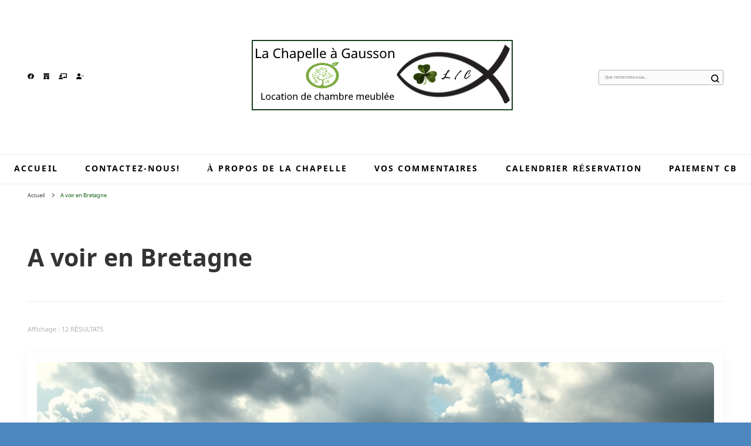

--- FILE ---
content_type: text/html; charset=UTF-8
request_url: https://www.lachapelle.eu/category/a-voir-en-bretagne/
body_size: 16336
content:
    <!DOCTYPE html>
    <html lang="fr-FR">
    <head itemscope itemtype="http://schema.org/WebSite">
	    <meta charset="UTF-8">
    <meta name="viewport" content="width=device-width, initial-scale=1">
    <link rel="profile" href="http://gmpg.org/xfn/11">
    <title>A voir en Bretagne &#8211; La Chapelle à Gausson !</title>
<meta name='robots' content='max-image-preview:large' />
<link rel='dns-prefetch' href='//static.addtoany.com' />
<link rel='dns-prefetch' href='//stats.wp.com' />
<link rel='dns-prefetch' href='//maxcdn.bootstrapcdn.com' />
<link rel="alternate" type="application/rss+xml" title="La Chapelle à Gausson ! &raquo; Flux" href="https://www.lachapelle.eu/feed/" />
<link rel="alternate" type="application/rss+xml" title="La Chapelle à Gausson ! &raquo; Flux des commentaires" href="https://www.lachapelle.eu/comments/feed/" />
<link rel="alternate" type="application/rss+xml" title="La Chapelle à Gausson ! &raquo; Flux de la catégorie A voir en Bretagne" href="https://www.lachapelle.eu/category/a-voir-en-bretagne/feed/" />
<style id='wp-img-auto-sizes-contain-inline-css' type='text/css'>
img:is([sizes=auto i],[sizes^="auto," i]){contain-intrinsic-size:3000px 1500px}
/*# sourceURL=wp-img-auto-sizes-contain-inline-css */
</style>
<style id='wp-emoji-styles-inline-css' type='text/css'>

	img.wp-smiley, img.emoji {
		display: inline !important;
		border: none !important;
		box-shadow: none !important;
		height: 1em !important;
		width: 1em !important;
		margin: 0 0.07em !important;
		vertical-align: -0.1em !important;
		background: none !important;
		padding: 0 !important;
	}
/*# sourceURL=wp-emoji-styles-inline-css */
</style>
<style id='wp-block-library-inline-css' type='text/css'>
:root{--wp-block-synced-color:#7a00df;--wp-block-synced-color--rgb:122,0,223;--wp-bound-block-color:var(--wp-block-synced-color);--wp-editor-canvas-background:#ddd;--wp-admin-theme-color:#007cba;--wp-admin-theme-color--rgb:0,124,186;--wp-admin-theme-color-darker-10:#006ba1;--wp-admin-theme-color-darker-10--rgb:0,107,160.5;--wp-admin-theme-color-darker-20:#005a87;--wp-admin-theme-color-darker-20--rgb:0,90,135;--wp-admin-border-width-focus:2px}@media (min-resolution:192dpi){:root{--wp-admin-border-width-focus:1.5px}}.wp-element-button{cursor:pointer}:root .has-very-light-gray-background-color{background-color:#eee}:root .has-very-dark-gray-background-color{background-color:#313131}:root .has-very-light-gray-color{color:#eee}:root .has-very-dark-gray-color{color:#313131}:root .has-vivid-green-cyan-to-vivid-cyan-blue-gradient-background{background:linear-gradient(135deg,#00d084,#0693e3)}:root .has-purple-crush-gradient-background{background:linear-gradient(135deg,#34e2e4,#4721fb 50%,#ab1dfe)}:root .has-hazy-dawn-gradient-background{background:linear-gradient(135deg,#faaca8,#dad0ec)}:root .has-subdued-olive-gradient-background{background:linear-gradient(135deg,#fafae1,#67a671)}:root .has-atomic-cream-gradient-background{background:linear-gradient(135deg,#fdd79a,#004a59)}:root .has-nightshade-gradient-background{background:linear-gradient(135deg,#330968,#31cdcf)}:root .has-midnight-gradient-background{background:linear-gradient(135deg,#020381,#2874fc)}:root{--wp--preset--font-size--normal:16px;--wp--preset--font-size--huge:42px}.has-regular-font-size{font-size:1em}.has-larger-font-size{font-size:2.625em}.has-normal-font-size{font-size:var(--wp--preset--font-size--normal)}.has-huge-font-size{font-size:var(--wp--preset--font-size--huge)}.has-text-align-center{text-align:center}.has-text-align-left{text-align:left}.has-text-align-right{text-align:right}.has-fit-text{white-space:nowrap!important}#end-resizable-editor-section{display:none}.aligncenter{clear:both}.items-justified-left{justify-content:flex-start}.items-justified-center{justify-content:center}.items-justified-right{justify-content:flex-end}.items-justified-space-between{justify-content:space-between}.screen-reader-text{border:0;clip-path:inset(50%);height:1px;margin:-1px;overflow:hidden;padding:0;position:absolute;width:1px;word-wrap:normal!important}.screen-reader-text:focus{background-color:#ddd;clip-path:none;color:#444;display:block;font-size:1em;height:auto;left:5px;line-height:normal;padding:15px 23px 14px;text-decoration:none;top:5px;width:auto;z-index:100000}html :where(.has-border-color){border-style:solid}html :where([style*=border-top-color]){border-top-style:solid}html :where([style*=border-right-color]){border-right-style:solid}html :where([style*=border-bottom-color]){border-bottom-style:solid}html :where([style*=border-left-color]){border-left-style:solid}html :where([style*=border-width]){border-style:solid}html :where([style*=border-top-width]){border-top-style:solid}html :where([style*=border-right-width]){border-right-style:solid}html :where([style*=border-bottom-width]){border-bottom-style:solid}html :where([style*=border-left-width]){border-left-style:solid}html :where(img[class*=wp-image-]){height:auto;max-width:100%}:where(figure){margin:0 0 1em}html :where(.is-position-sticky){--wp-admin--admin-bar--position-offset:var(--wp-admin--admin-bar--height,0px)}@media screen and (max-width:600px){html :where(.is-position-sticky){--wp-admin--admin-bar--position-offset:0px}}

/*# sourceURL=wp-block-library-inline-css */
</style><style id='wp-block-heading-inline-css' type='text/css'>
h1:where(.wp-block-heading).has-background,h2:where(.wp-block-heading).has-background,h3:where(.wp-block-heading).has-background,h4:where(.wp-block-heading).has-background,h5:where(.wp-block-heading).has-background,h6:where(.wp-block-heading).has-background{padding:1.25em 2.375em}h1.has-text-align-left[style*=writing-mode]:where([style*=vertical-lr]),h1.has-text-align-right[style*=writing-mode]:where([style*=vertical-rl]),h2.has-text-align-left[style*=writing-mode]:where([style*=vertical-lr]),h2.has-text-align-right[style*=writing-mode]:where([style*=vertical-rl]),h3.has-text-align-left[style*=writing-mode]:where([style*=vertical-lr]),h3.has-text-align-right[style*=writing-mode]:where([style*=vertical-rl]),h4.has-text-align-left[style*=writing-mode]:where([style*=vertical-lr]),h4.has-text-align-right[style*=writing-mode]:where([style*=vertical-rl]),h5.has-text-align-left[style*=writing-mode]:where([style*=vertical-lr]),h5.has-text-align-right[style*=writing-mode]:where([style*=vertical-rl]),h6.has-text-align-left[style*=writing-mode]:where([style*=vertical-lr]),h6.has-text-align-right[style*=writing-mode]:where([style*=vertical-rl]){rotate:180deg}
/*# sourceURL=https://www.lachapelle.eu/wp-includes/blocks/heading/style.min.css */
</style>
<style id='wp-block-paragraph-inline-css' type='text/css'>
.is-small-text{font-size:.875em}.is-regular-text{font-size:1em}.is-large-text{font-size:2.25em}.is-larger-text{font-size:3em}.has-drop-cap:not(:focus):first-letter{float:left;font-size:8.4em;font-style:normal;font-weight:100;line-height:.68;margin:.05em .1em 0 0;text-transform:uppercase}body.rtl .has-drop-cap:not(:focus):first-letter{float:none;margin-left:.1em}p.has-drop-cap.has-background{overflow:hidden}:root :where(p.has-background){padding:1.25em 2.375em}:where(p.has-text-color:not(.has-link-color)) a{color:inherit}p.has-text-align-left[style*="writing-mode:vertical-lr"],p.has-text-align-right[style*="writing-mode:vertical-rl"]{rotate:180deg}
/*# sourceURL=https://www.lachapelle.eu/wp-includes/blocks/paragraph/style.min.css */
</style>
<style id='wp-block-preformatted-inline-css' type='text/css'>
.wp-block-preformatted{box-sizing:border-box;white-space:pre-wrap}:where(.wp-block-preformatted.has-background){padding:1.25em 2.375em}
/*# sourceURL=https://www.lachapelle.eu/wp-includes/blocks/preformatted/style.min.css */
</style>
<style id='wp-block-table-inline-css' type='text/css'>
.wp-block-table{overflow-x:auto}.wp-block-table table{border-collapse:collapse;width:100%}.wp-block-table thead{border-bottom:3px solid}.wp-block-table tfoot{border-top:3px solid}.wp-block-table td,.wp-block-table th{border:1px solid;padding:.5em}.wp-block-table .has-fixed-layout{table-layout:fixed;width:100%}.wp-block-table .has-fixed-layout td,.wp-block-table .has-fixed-layout th{word-break:break-word}.wp-block-table.aligncenter,.wp-block-table.alignleft,.wp-block-table.alignright{display:table;width:auto}.wp-block-table.aligncenter td,.wp-block-table.aligncenter th,.wp-block-table.alignleft td,.wp-block-table.alignleft th,.wp-block-table.alignright td,.wp-block-table.alignright th{word-break:break-word}.wp-block-table .has-subtle-light-gray-background-color{background-color:#f3f4f5}.wp-block-table .has-subtle-pale-green-background-color{background-color:#e9fbe5}.wp-block-table .has-subtle-pale-blue-background-color{background-color:#e7f5fe}.wp-block-table .has-subtle-pale-pink-background-color{background-color:#fcf0ef}.wp-block-table.is-style-stripes{background-color:initial;border-collapse:inherit;border-spacing:0}.wp-block-table.is-style-stripes tbody tr:nth-child(odd){background-color:#f0f0f0}.wp-block-table.is-style-stripes.has-subtle-light-gray-background-color tbody tr:nth-child(odd){background-color:#f3f4f5}.wp-block-table.is-style-stripes.has-subtle-pale-green-background-color tbody tr:nth-child(odd){background-color:#e9fbe5}.wp-block-table.is-style-stripes.has-subtle-pale-blue-background-color tbody tr:nth-child(odd){background-color:#e7f5fe}.wp-block-table.is-style-stripes.has-subtle-pale-pink-background-color tbody tr:nth-child(odd){background-color:#fcf0ef}.wp-block-table.is-style-stripes td,.wp-block-table.is-style-stripes th{border-color:#0000}.wp-block-table.is-style-stripes{border-bottom:1px solid #f0f0f0}.wp-block-table .has-border-color td,.wp-block-table .has-border-color th,.wp-block-table .has-border-color tr,.wp-block-table .has-border-color>*{border-color:inherit}.wp-block-table table[style*=border-top-color] tr:first-child,.wp-block-table table[style*=border-top-color] tr:first-child td,.wp-block-table table[style*=border-top-color] tr:first-child th,.wp-block-table table[style*=border-top-color]>*,.wp-block-table table[style*=border-top-color]>* td,.wp-block-table table[style*=border-top-color]>* th{border-top-color:inherit}.wp-block-table table[style*=border-top-color] tr:not(:first-child){border-top-color:initial}.wp-block-table table[style*=border-right-color] td:last-child,.wp-block-table table[style*=border-right-color] th,.wp-block-table table[style*=border-right-color] tr,.wp-block-table table[style*=border-right-color]>*{border-right-color:inherit}.wp-block-table table[style*=border-bottom-color] tr:last-child,.wp-block-table table[style*=border-bottom-color] tr:last-child td,.wp-block-table table[style*=border-bottom-color] tr:last-child th,.wp-block-table table[style*=border-bottom-color]>*,.wp-block-table table[style*=border-bottom-color]>* td,.wp-block-table table[style*=border-bottom-color]>* th{border-bottom-color:inherit}.wp-block-table table[style*=border-bottom-color] tr:not(:last-child){border-bottom-color:initial}.wp-block-table table[style*=border-left-color] td:first-child,.wp-block-table table[style*=border-left-color] th,.wp-block-table table[style*=border-left-color] tr,.wp-block-table table[style*=border-left-color]>*{border-left-color:inherit}.wp-block-table table[style*=border-style] td,.wp-block-table table[style*=border-style] th,.wp-block-table table[style*=border-style] tr,.wp-block-table table[style*=border-style]>*{border-style:inherit}.wp-block-table table[style*=border-width] td,.wp-block-table table[style*=border-width] th,.wp-block-table table[style*=border-width] tr,.wp-block-table table[style*=border-width]>*{border-style:inherit;border-width:inherit}
/*# sourceURL=https://www.lachapelle.eu/wp-includes/blocks/table/style.min.css */
</style>
<style id='global-styles-inline-css' type='text/css'>
:root{--wp--preset--aspect-ratio--square: 1;--wp--preset--aspect-ratio--4-3: 4/3;--wp--preset--aspect-ratio--3-4: 3/4;--wp--preset--aspect-ratio--3-2: 3/2;--wp--preset--aspect-ratio--2-3: 2/3;--wp--preset--aspect-ratio--16-9: 16/9;--wp--preset--aspect-ratio--9-16: 9/16;--wp--preset--color--black: #000000;--wp--preset--color--cyan-bluish-gray: #abb8c3;--wp--preset--color--white: #ffffff;--wp--preset--color--pale-pink: #f78da7;--wp--preset--color--vivid-red: #cf2e2e;--wp--preset--color--luminous-vivid-orange: #ff6900;--wp--preset--color--luminous-vivid-amber: #fcb900;--wp--preset--color--light-green-cyan: #7bdcb5;--wp--preset--color--vivid-green-cyan: #00d084;--wp--preset--color--pale-cyan-blue: #8ed1fc;--wp--preset--color--vivid-cyan-blue: #0693e3;--wp--preset--color--vivid-purple: #9b51e0;--wp--preset--gradient--vivid-cyan-blue-to-vivid-purple: linear-gradient(135deg,rgb(6,147,227) 0%,rgb(155,81,224) 100%);--wp--preset--gradient--light-green-cyan-to-vivid-green-cyan: linear-gradient(135deg,rgb(122,220,180) 0%,rgb(0,208,130) 100%);--wp--preset--gradient--luminous-vivid-amber-to-luminous-vivid-orange: linear-gradient(135deg,rgb(252,185,0) 0%,rgb(255,105,0) 100%);--wp--preset--gradient--luminous-vivid-orange-to-vivid-red: linear-gradient(135deg,rgb(255,105,0) 0%,rgb(207,46,46) 100%);--wp--preset--gradient--very-light-gray-to-cyan-bluish-gray: linear-gradient(135deg,rgb(238,238,238) 0%,rgb(169,184,195) 100%);--wp--preset--gradient--cool-to-warm-spectrum: linear-gradient(135deg,rgb(74,234,220) 0%,rgb(151,120,209) 20%,rgb(207,42,186) 40%,rgb(238,44,130) 60%,rgb(251,105,98) 80%,rgb(254,248,76) 100%);--wp--preset--gradient--blush-light-purple: linear-gradient(135deg,rgb(255,206,236) 0%,rgb(152,150,240) 100%);--wp--preset--gradient--blush-bordeaux: linear-gradient(135deg,rgb(254,205,165) 0%,rgb(254,45,45) 50%,rgb(107,0,62) 100%);--wp--preset--gradient--luminous-dusk: linear-gradient(135deg,rgb(255,203,112) 0%,rgb(199,81,192) 50%,rgb(65,88,208) 100%);--wp--preset--gradient--pale-ocean: linear-gradient(135deg,rgb(255,245,203) 0%,rgb(182,227,212) 50%,rgb(51,167,181) 100%);--wp--preset--gradient--electric-grass: linear-gradient(135deg,rgb(202,248,128) 0%,rgb(113,206,126) 100%);--wp--preset--gradient--midnight: linear-gradient(135deg,rgb(2,3,129) 0%,rgb(40,116,252) 100%);--wp--preset--font-size--small: 13px;--wp--preset--font-size--medium: 20px;--wp--preset--font-size--large: 36px;--wp--preset--font-size--x-large: 42px;--wp--preset--spacing--20: 0.44rem;--wp--preset--spacing--30: 0.67rem;--wp--preset--spacing--40: 1rem;--wp--preset--spacing--50: 1.5rem;--wp--preset--spacing--60: 2.25rem;--wp--preset--spacing--70: 3.38rem;--wp--preset--spacing--80: 5.06rem;--wp--preset--shadow--natural: 6px 6px 9px rgba(0, 0, 0, 0.2);--wp--preset--shadow--deep: 12px 12px 50px rgba(0, 0, 0, 0.4);--wp--preset--shadow--sharp: 6px 6px 0px rgba(0, 0, 0, 0.2);--wp--preset--shadow--outlined: 6px 6px 0px -3px rgb(255, 255, 255), 6px 6px rgb(0, 0, 0);--wp--preset--shadow--crisp: 6px 6px 0px rgb(0, 0, 0);}:where(.is-layout-flex){gap: 0.5em;}:where(.is-layout-grid){gap: 0.5em;}body .is-layout-flex{display: flex;}.is-layout-flex{flex-wrap: wrap;align-items: center;}.is-layout-flex > :is(*, div){margin: 0;}body .is-layout-grid{display: grid;}.is-layout-grid > :is(*, div){margin: 0;}:where(.wp-block-columns.is-layout-flex){gap: 2em;}:where(.wp-block-columns.is-layout-grid){gap: 2em;}:where(.wp-block-post-template.is-layout-flex){gap: 1.25em;}:where(.wp-block-post-template.is-layout-grid){gap: 1.25em;}.has-black-color{color: var(--wp--preset--color--black) !important;}.has-cyan-bluish-gray-color{color: var(--wp--preset--color--cyan-bluish-gray) !important;}.has-white-color{color: var(--wp--preset--color--white) !important;}.has-pale-pink-color{color: var(--wp--preset--color--pale-pink) !important;}.has-vivid-red-color{color: var(--wp--preset--color--vivid-red) !important;}.has-luminous-vivid-orange-color{color: var(--wp--preset--color--luminous-vivid-orange) !important;}.has-luminous-vivid-amber-color{color: var(--wp--preset--color--luminous-vivid-amber) !important;}.has-light-green-cyan-color{color: var(--wp--preset--color--light-green-cyan) !important;}.has-vivid-green-cyan-color{color: var(--wp--preset--color--vivid-green-cyan) !important;}.has-pale-cyan-blue-color{color: var(--wp--preset--color--pale-cyan-blue) !important;}.has-vivid-cyan-blue-color{color: var(--wp--preset--color--vivid-cyan-blue) !important;}.has-vivid-purple-color{color: var(--wp--preset--color--vivid-purple) !important;}.has-black-background-color{background-color: var(--wp--preset--color--black) !important;}.has-cyan-bluish-gray-background-color{background-color: var(--wp--preset--color--cyan-bluish-gray) !important;}.has-white-background-color{background-color: var(--wp--preset--color--white) !important;}.has-pale-pink-background-color{background-color: var(--wp--preset--color--pale-pink) !important;}.has-vivid-red-background-color{background-color: var(--wp--preset--color--vivid-red) !important;}.has-luminous-vivid-orange-background-color{background-color: var(--wp--preset--color--luminous-vivid-orange) !important;}.has-luminous-vivid-amber-background-color{background-color: var(--wp--preset--color--luminous-vivid-amber) !important;}.has-light-green-cyan-background-color{background-color: var(--wp--preset--color--light-green-cyan) !important;}.has-vivid-green-cyan-background-color{background-color: var(--wp--preset--color--vivid-green-cyan) !important;}.has-pale-cyan-blue-background-color{background-color: var(--wp--preset--color--pale-cyan-blue) !important;}.has-vivid-cyan-blue-background-color{background-color: var(--wp--preset--color--vivid-cyan-blue) !important;}.has-vivid-purple-background-color{background-color: var(--wp--preset--color--vivid-purple) !important;}.has-black-border-color{border-color: var(--wp--preset--color--black) !important;}.has-cyan-bluish-gray-border-color{border-color: var(--wp--preset--color--cyan-bluish-gray) !important;}.has-white-border-color{border-color: var(--wp--preset--color--white) !important;}.has-pale-pink-border-color{border-color: var(--wp--preset--color--pale-pink) !important;}.has-vivid-red-border-color{border-color: var(--wp--preset--color--vivid-red) !important;}.has-luminous-vivid-orange-border-color{border-color: var(--wp--preset--color--luminous-vivid-orange) !important;}.has-luminous-vivid-amber-border-color{border-color: var(--wp--preset--color--luminous-vivid-amber) !important;}.has-light-green-cyan-border-color{border-color: var(--wp--preset--color--light-green-cyan) !important;}.has-vivid-green-cyan-border-color{border-color: var(--wp--preset--color--vivid-green-cyan) !important;}.has-pale-cyan-blue-border-color{border-color: var(--wp--preset--color--pale-cyan-blue) !important;}.has-vivid-cyan-blue-border-color{border-color: var(--wp--preset--color--vivid-cyan-blue) !important;}.has-vivid-purple-border-color{border-color: var(--wp--preset--color--vivid-purple) !important;}.has-vivid-cyan-blue-to-vivid-purple-gradient-background{background: var(--wp--preset--gradient--vivid-cyan-blue-to-vivid-purple) !important;}.has-light-green-cyan-to-vivid-green-cyan-gradient-background{background: var(--wp--preset--gradient--light-green-cyan-to-vivid-green-cyan) !important;}.has-luminous-vivid-amber-to-luminous-vivid-orange-gradient-background{background: var(--wp--preset--gradient--luminous-vivid-amber-to-luminous-vivid-orange) !important;}.has-luminous-vivid-orange-to-vivid-red-gradient-background{background: var(--wp--preset--gradient--luminous-vivid-orange-to-vivid-red) !important;}.has-very-light-gray-to-cyan-bluish-gray-gradient-background{background: var(--wp--preset--gradient--very-light-gray-to-cyan-bluish-gray) !important;}.has-cool-to-warm-spectrum-gradient-background{background: var(--wp--preset--gradient--cool-to-warm-spectrum) !important;}.has-blush-light-purple-gradient-background{background: var(--wp--preset--gradient--blush-light-purple) !important;}.has-blush-bordeaux-gradient-background{background: var(--wp--preset--gradient--blush-bordeaux) !important;}.has-luminous-dusk-gradient-background{background: var(--wp--preset--gradient--luminous-dusk) !important;}.has-pale-ocean-gradient-background{background: var(--wp--preset--gradient--pale-ocean) !important;}.has-electric-grass-gradient-background{background: var(--wp--preset--gradient--electric-grass) !important;}.has-midnight-gradient-background{background: var(--wp--preset--gradient--midnight) !important;}.has-small-font-size{font-size: var(--wp--preset--font-size--small) !important;}.has-medium-font-size{font-size: var(--wp--preset--font-size--medium) !important;}.has-large-font-size{font-size: var(--wp--preset--font-size--large) !important;}.has-x-large-font-size{font-size: var(--wp--preset--font-size--x-large) !important;}
/*# sourceURL=global-styles-inline-css */
</style>
<style id='core-block-supports-inline-css' type='text/css'>
.wp-elements-943d0ff3ef4469795e4418c9cdad775b a:where(:not(.wp-element-button)){color:var(--wp--preset--color--white);}
/*# sourceURL=core-block-supports-inline-css */
</style>

<style id='classic-theme-styles-inline-css' type='text/css'>
/*! This file is auto-generated */
.wp-block-button__link{color:#fff;background-color:#32373c;border-radius:9999px;box-shadow:none;text-decoration:none;padding:calc(.667em + 2px) calc(1.333em + 2px);font-size:1.125em}.wp-block-file__button{background:#32373c;color:#fff;text-decoration:none}
/*# sourceURL=/wp-includes/css/classic-themes.min.css */
</style>
<link rel='stylesheet' id='nta-css-popup-css' href='https://www.lachapelle.eu/wp-content/plugins/wp-whatsapp/assets/dist/css/style.css?ver=6.9' type='text/css' media='all' />
<link rel='stylesheet' id='wp-airbnb-review-slider-public_template1-css' href='https://www.lachapelle.eu/wp-content/plugins/wp-airbnb-review-slider/public/css/wprev-public_template1.css?ver=4.4' type='text/css' media='all' />
<link rel='stylesheet' id='wpairbnb_w3-css' href='https://www.lachapelle.eu/wp-content/plugins/wp-airbnb-review-slider/public/css/wpairbnb_w3.css?ver=4.4' type='text/css' media='all' />
<link rel='stylesheet' id='unslider-css' href='https://www.lachapelle.eu/wp-content/plugins/wp-airbnb-review-slider/public/css/wprs_unslider.css?ver=4.4' type='text/css' media='all' />
<link rel='stylesheet' id='unslider-dots-css' href='https://www.lachapelle.eu/wp-content/plugins/wp-airbnb-review-slider/public/css/wprs_unslider-dots.css?ver=4.4' type='text/css' media='all' />
<link rel='stylesheet' id='cff-css' href='https://www.lachapelle.eu/wp-content/plugins/custom-facebook-feed/assets/css/cff-style.min.css?ver=4.3.4' type='text/css' media='all' />
<link rel='stylesheet' id='sb-font-awesome-css' href='https://maxcdn.bootstrapcdn.com/font-awesome/4.7.0/css/font-awesome.min.css?ver=6.9' type='text/css' media='all' />
<link rel='stylesheet' id='grw-public-main-css-css' href='https://www.lachapelle.eu/wp-content/plugins/widget-google-reviews/assets/css/public-main.css?ver=6.9.3' type='text/css' media='all' />
<link rel='stylesheet' id='owl-carousel-css' href='https://www.lachapelle.eu/wp-content/themes/blossom-pin/css/owl.carousel.min.css?ver=2.2.1' type='text/css' media='all' />
<link rel='stylesheet' id='blossom-pin-google-fonts-css' href='https://www.lachapelle.eu/wp-content/fonts/d2b7cb0e27b181b1b2c1d30f40a305cd.css' type='text/css' media='all' />
<link rel='stylesheet' id='blossom-pinthis-parent-style-css' href='https://www.lachapelle.eu/wp-content/themes/blossom-pin/style.css?ver=6.9' type='text/css' media='all' />
<link rel='stylesheet' id='blossom-pin-css' href='https://www.lachapelle.eu/wp-content/themes/blossom-pinthis/style.css?ver=1.1.1' type='text/css' media='all' />
<style id='blossom-pin-inline-css' type='text/css'>

    
    /*Typography*/

    body,
    button,
    input,
    select,
    optgroup,
    textarea{
        font-family : Nokora;
        font-size   : 12px;        
    }
    
    .site-header .site-branding .site-title,
    .single-header .site-branding .site-title{
        font-family : Magra;
        font-weight : 400;
        font-style  : normal;
    }

    .blog #primary .format-quote .post-thumbnail blockquote cite, 
    .newsletter-section .blossomthemes-email-newsletter-wrapper .text-holder h3,
    .newsletter-section .blossomthemes-email-newsletter-wrapper.bg-img .text-holder h3, 
    #primary .post .entry-content blockquote cite,
    #primary .page .entry-content blockquote cite{
        font-family : Nokora;
    }
    
    /*Color Scheme*/
    a,
    .main-navigation ul li a:hover,
    .main-navigation ul .current-menu-item > a,
    .main-navigation ul li:hover > a,
    .banner-slider .item .text-holder .entry-title a:hover,
    .blog #primary .post .entry-header .entry-title a:hover,
    .widget_bttk_popular_post ul li .entry-header .entry-title a:hover,
    .widget_bttk_pro_recent_post ul li .entry-header .entry-title a:hover,
    .widget_bttk_popular_post ul li .entry-header .entry-meta a:hover,
    .widget_bttk_pro_recent_post ul li .entry-header .entry-meta a:hover,
    .widget_bttk_popular_post .style-two li .entry-header .cat-links a:hover,
    .widget_bttk_pro_recent_post .style-two li .entry-header .cat-links a:hover,
    .widget_bttk_popular_post .style-three li .entry-header .cat-links a:hover,
    .widget_bttk_pro_recent_post .style-three li .entry-header .cat-links a:hover,
    .widget_recent_entries ul li:before,
    .widget_recent_entries ul li a:hover,
    .widget_recent_comments ul li:before,
    .widget_bttk_posts_category_slider_widget .carousel-title .title a:hover,
    .widget_bttk_posts_category_slider_widget .carousel-title .cat-links a:hover,
    .site-footer .footer-b .footer-nav ul li a:hover,
    .single #primary .post .holder .meta-info .entry-meta a:hover,
    .recommended-post .post .entry-header .entry-title a:hover,
    .search #primary .search-post .entry-header .entry-title a:hover,
    .archive #primary .post .entry-header .entry-title a:hover,
    .instagram-section .profile-link:hover,
    .site-header .site-branding .site-title a:hover,
    .mobile-header .mobile-site-header .site-branding .site-title a:hover,
    .single-blossom-portfolio .post-navigation .nav-previous a:hover,
    .single-blossom-portfolio .post-navigation .nav-next a:hover,
    .single .navigation a:hover .post-title,
    .blog #primary .post .bottom .posted-on a:hover,
    .search #primary .search-post .entry-footer .posted-on a:hover,
    .archive #primary .post .entry-footer .posted-on a:hover, 
    .site-header .social-networks ul li a:hover, 
    .banner-layout-two .text-holder .entry-title a:hover, 
    .single-header .social-networks ul li a:hover, 
    .portfolio-item a:hover, 
    .error-wrapper .error-holder h3, 
    .mobile-menu .main-navigation ul ul li a:hover, 
    .mobile-menu .main-navigation ul ul li:hover > a, 
    .archive #primary .site-main .bottom .posted-on a:hover, 
    .search #primary .site-main .bottom .posted-on a:hover, 
    #crumbs a:hover, #crumbs .current a,
    .entry-content a:hover,
    .entry-summary a:hover,
    .page-content a:hover,
    .comment-content a:hover,
    .widget .textwidget a:hover {
        color: #025600;
    }

    .blog #primary .post .entry-header .category a,
    .widget .widget-title::after,
    .widget_bttk_custom_categories ul li a:hover .post-count,
    .widget_blossomtheme_companion_cta_widget .text-holder .button-wrap .btn-cta,
    .widget_blossomtheme_featured_page_widget .text-holder .btn-readmore:hover,
    .widget_bttk_icon_text_widget .text-holder .btn-readmore:hover,
    .widget_bttk_image_text_widget ul li .btn-readmore:hover,
    .newsletter-section,
    .single .post-entry-header .category a,
    .single #primary .post .holder .meta-info .entry-meta .byline:after,
    .recommended-post .post .entry-header .category a,
    .search #primary .search-post .entry-header .category a,
    .archive #primary .post .entry-header .category a,
    .banner-slider .item .text-holder .category a,
    .back-to-top, 
    .banner-layout-two .text-holder .category a, .banner-layout-two .text-holder .category span, 
    .banner-layout-two .item, 
    .single-header .progress-bar, 
    .widget_bttk_author_bio .readmore:hover{
        background: #025600;
    }

    .blog #primary .post .entry-footer .read-more:hover, 
    .blog #primary .post .entry-footer .edit-link a:hover, 
    .archive #primary .site-main .top .read-more:hover, 
    .search #primary .site-main .top .read-more:hover{
        border-bottom-color: <?php echo blossom_pin_sanitize_hex_color( $primary_color ); ?>;
        color: #025600;
    }

    button:hover,
    input[type="button"]:hover,
    input[type="reset"]:hover,
    input[type="submit"]:hover, 
    .error-wrapper .error-holder .btn-home a:hover{
        background: #025600;
        border-color: #025600;
    }

    @media screen and (max-width: 1024px) {
        .main-navigation ul ul li a:hover, 
        .main-navigation ul ul li:hover > a, 
        .main-navigation ul ul .current-menu-item > a, 
        .main-navigation ul ul .current-menu-ancestor > a, 
        .main-navigation ul ul .current_page_item > a, 
        .main-navigation ul ul .current_page_ancestor > a {
            color: #025600 !important;
        }
    }

    /*Typography*/ 
    .banner-layout-two .text-holder .entry-title, 
    .banner-slider .item .text-holder .entry-title, 
    .banner .banner-caption .banner-title, 
    .blog #primary .post .entry-header .entry-title, 
    .blog #primary .format-quote .post-thumbnail .blockquote-holder, 
    .search #primary .search-post .entry-header .entry-title,
    .archive #primary .post .entry-header .entry-title, 
    .single .post-entry-header .entry-title, 
    #primary .post .entry-content blockquote,
    #primary .page .entry-content blockquote, 
    #primary .post .entry-content .pull-left,
    #primary .page .entry-content .pull-left, 
    #primary .post .entry-content .pull-right,
    #primary .page .entry-content .pull-right, 
    .single-header .site-branding .site-title, 
    .single-header .title-holder .post-title, 
    .recommended-post .post .entry-header .entry-title, 
    .widget_bttk_popular_post ul li .entry-header .entry-title,
    .widget_bttk_pro_recent_post ul li .entry-header .entry-title, 
    .blossomthemes-email-newsletter-wrapper.bg-img .text-holder h3, 
    .widget_recent_entries ul li a, 
    .widget_recent_comments ul li a, 
    .widget_bttk_posts_category_slider_widget .carousel-title .title, 
    .single .navigation .post-title, 
    .single-blossom-portfolio .post-navigation .nav-previous,
    .single-blossom-portfolio .post-navigation .nav-next{
        font-family : Merienda;
    }
/*# sourceURL=blossom-pin-inline-css */
</style>
<link rel='stylesheet' id='addtoany-css' href='https://www.lachapelle.eu/wp-content/plugins/add-to-any/addtoany.min.css?ver=1.16' type='text/css' media='all' />
<script type="text/javascript" id="addtoany-core-js-before">
/* <![CDATA[ */
window.a2a_config=window.a2a_config||{};a2a_config.callbacks=[];a2a_config.overlays=[];a2a_config.templates={};a2a_localize = {
	Share: "Partager",
	Save: "Enregistrer",
	Subscribe: "S'abonner",
	Email: "E-mail",
	Bookmark: "Marque-page",
	ShowAll: "Montrer tout",
	ShowLess: "Montrer moins",
	FindServices: "Trouver des service(s)",
	FindAnyServiceToAddTo: "Trouver instantan&eacute;ment des services &agrave; ajouter &agrave;",
	PoweredBy: "Propuls&eacute; par",
	ShareViaEmail: "Partager par e-mail",
	SubscribeViaEmail: "S’abonner par e-mail",
	BookmarkInYourBrowser: "Ajouter un signet dans votre navigateur",
	BookmarkInstructions: "Appuyez sur Ctrl+D ou \u2318+D pour mettre cette page en signet",
	AddToYourFavorites: "Ajouter &agrave; vos favoris",
	SendFromWebOrProgram: "Envoyer depuis n’importe quelle adresse e-mail ou logiciel e-mail",
	EmailProgram: "Programme d’e-mail",
	More: "Plus&#8230;",
	ThanksForSharing: "Merci de partager !",
	ThanksForFollowing: "Merci de nous suivre !"
};


//# sourceURL=addtoany-core-js-before
/* ]]> */
</script>
<script type="text/javascript" defer src="https://static.addtoany.com/menu/page.js" id="addtoany-core-js"></script>
<script type="text/javascript" src="https://www.lachapelle.eu/wp-includes/js/jquery/jquery.min.js?ver=3.7.1" id="jquery-core-js"></script>
<script type="text/javascript" src="https://www.lachapelle.eu/wp-includes/js/jquery/jquery-migrate.min.js?ver=3.4.1" id="jquery-migrate-js"></script>
<script type="text/javascript" defer src="https://www.lachapelle.eu/wp-content/plugins/add-to-any/addtoany.min.js?ver=1.1" id="addtoany-jquery-js"></script>
<script type="text/javascript" src="https://www.lachapelle.eu/wp-content/plugins/wp-airbnb-review-slider/public/js/wprs-unslider-swipe.js?ver=4.4" id="wp-airbnb-review-slider_unslider-min-js"></script>
<script type="text/javascript" src="https://www.lachapelle.eu/wp-content/plugins/wp-airbnb-review-slider/public/js/wprev-public.js?ver=4.4" id="wp-airbnb-review-slider_plublic-js"></script>
<script type="text/javascript" defer="defer" src="https://www.lachapelle.eu/wp-content/plugins/widget-google-reviews/assets/js/public-main.js?ver=6.9.3" id="grw-public-main-js-js"></script>
<link rel="https://api.w.org/" href="https://www.lachapelle.eu/wp-json/" /><link rel="alternate" title="JSON" type="application/json" href="https://www.lachapelle.eu/wp-json/wp/v2/categories/9" /><link rel="EditURI" type="application/rsd+xml" title="RSD" href="https://www.lachapelle.eu/xmlrpc.php?rsd" />
<meta name="generator" content="WordPress 6.9" />
		<!-- Custom Logo: hide header text -->
		<style id="custom-logo-css" type="text/css">
			.site-title, .site-description {
				position: absolute;
				clip-path: inset(50%);
			}
		</style>
		<meta name="ti-site-data" content="[base64]" /><meta name="ti-site-data" content="[base64]" />	<style>img#wpstats{display:none}</style>
		<style type="text/css" id="custom-background-css">
body.custom-background { background-color: #4e86bf; background-image: url("https://www.lachapelle.eu/wp-content/uploads/2024/08/img_20240815_0748467792653319942649963.jpg"); background-position: center center; background-size: cover; background-repeat: no-repeat; background-attachment: fixed; }
</style>
	<link rel="icon" href="https://www.lachapelle.eu/wp-content/uploads/2023/08/cropped-logo_front3-32x32.png" sizes="32x32" />
<link rel="icon" href="https://www.lachapelle.eu/wp-content/uploads/2023/08/cropped-logo_front3-192x192.png" sizes="192x192" />
<link rel="apple-touch-icon" href="https://www.lachapelle.eu/wp-content/uploads/2023/08/cropped-logo_front3-180x180.png" />
<meta name="msapplication-TileImage" content="https://www.lachapelle.eu/wp-content/uploads/2023/08/cropped-logo_front3-270x270.png" />
<link rel='stylesheet' id='jetpack-responsive-videos-css' href='https://www.lachapelle.eu/wp-content/plugins/jetpack/jetpack_vendor/automattic/jetpack-classic-theme-helper/dist/responsive-videos/responsive-videos.css?minify=false&#038;ver=4fbf400e55121e7e87cb' type='text/css' media='all' />
</head>

<body class="archive category category-a-voir-en-bretagne category-9 custom-background wp-custom-logo wp-theme-blossom-pin wp-child-theme-blossom-pinthis hfeed custom-background-image custom-background-color full-width" itemscope itemtype="http://schema.org/WebPage">

    <div id="page" class="site"><a aria-label="Aller au contenu" class="skip-link" href="#content">Aller au contenu</a>
        <div class="mobile-header">
        <div class="mobile-site-header">
            <button aria-label="Basculer sur menu principal" id="toggle-button" data-toggle-target=".main-menu-modal" data-toggle-body-class="showing-main-menu-modal" aria-expanded="false" data-set-focus=".close-main-nav-toggle">
                <span></span>
                <span></span>
                <span></span>
            </button>
            <div class="mobile-menu-wrap">
                <nav id="mobile-site-navigation" class="main-navigation" itemscope itemtype="http://schema.org/SiteNavigationElement">
                    <div class="primary-menu-list main-menu-modal cover-modal" data-modal-target-string=".main-menu-modal">
                        <button class="btn-close-menu close-main-nav-toggle" data-toggle-target=".main-menu-modal" data-toggle-body-class="showing-main-menu-modal" aria-expanded="false" data-set-focus=".main-menu-modal"><span></span></button>
                        <div class="mobile-menu" aria-label="Mobile">
                            <div class="menu-menu_1-container"><ul id="mobile-primary-menu" class="menu main-menu-modal"><li id="menu-item-8" class="menu-item menu-item-type-custom menu-item-object-custom menu-item-home menu-item-8"><a href="https://www.lachapelle.eu">Accueil</a></li>
<li id="menu-item-191" class="menu-item menu-item-type-post_type menu-item-object-page menu-item-191"><a href="https://www.lachapelle.eu/contactez-nous/">Contactez-nous!</a></li>
<li id="menu-item-192" class="menu-item menu-item-type-post_type menu-item-object-page menu-item-192"><a href="https://www.lachapelle.eu/a-propos-de-la-chapelle/">À propos de la Chapelle</a></li>
<li id="menu-item-243" class="menu-item menu-item-type-post_type menu-item-object-page menu-item-243"><a href="https://www.lachapelle.eu/vos-commentaires/">Vos commentaires</a></li>
<li id="menu-item-268" class="menu-item menu-item-type-custom menu-item-object-custom menu-item-268"><a href="https://www.lachapelle.eu/boutique/calendrier-de-locations/">Calendrier réservation</a></li>
<li id="menu-item-497" class="menu-item menu-item-type-custom menu-item-object-custom menu-item-497"><a href="https://www.lachapelle.eu/boutique/merci-pour-votre-paiement/">Paiement CB</a></li>
</ul></div>                        </div>
                    </div>
                </nav> 
                
                <span class="separator"></span>    <div class="social-networks">
                <ul>
        	                <li>
                    <a href="https://www.facebook.com/lachapelle22150/" target="_blank" rel="nofollow noopener">
                        <i class="fab fa-facebook"></i>
                    </a>
                </li>    	   
                                <li>
                    <a href="https://www.lachapelle.eu/boutique/" target="_blank" rel="nofollow noopener">
                        <i class="fas fa-hotel"></i>
                    </a>
                </li>    	   
                                <li>
                    <a href="https://api.whatsapp.com/send?phone=353877826848&#038;text=Contactez%20moi%20%20par%20message%20de%20pr%C3%A9f%C3%A9rence!" target="_blank" rel="nofollow noopener">
                        <i class="fas fa-chalkboard-user"></i>
                    </a>
                </li>    	   
                                <li>
                    <a href="https://www.lachapelle.eu/boutique/mon-compte-2/" target="_blank" rel="nofollow noopener">
                        <i class="fas fa-user-minus"></i>
                    </a>
                </li>    	   
                    	</ul>
    </div>
                    </div>
                    <div class="site-branding" itemscope itemtype="http://schema.org/Organization">
            <a href="https://www.lachapelle.eu/" class="custom-logo-link" rel="home"><img width="448" height="126" src="https://www.lachapelle.eu/wp-content/uploads/2025/06/logo-lcp-1_2.png" class="custom-logo" alt="La Chapelle à Gausson !" decoding="async" fetchpriority="high" srcset="https://www.lachapelle.eu/wp-content/uploads/2025/06/logo-lcp-1_2.png 448w, https://www.lachapelle.eu/wp-content/uploads/2025/06/logo-lcp-1_2-300x84.png 300w, https://www.lachapelle.eu/wp-content/uploads/2025/06/logo-lcp-1_2-213x60.png 213w" sizes="(max-width: 448px) 100vw, 448px" /></a>                        <p class="site-title" itemprop="name"><a href="https://www.lachapelle.eu/" rel="home" itemprop="url">La Chapelle à Gausson !</a></p>
                                            <p class="site-description">– Camping-car Emplacements  –</p>
                            </div>
                <div class="tools">
                            </div>
        </div>
    </div>
        <header id="masthead" class="site-header header-layout-two" itemscope itemtype="http://schema.org/WPHeader">
                    <div class="container">
                <div class="header-t">
                    <span class="separator"></span>    <div class="social-networks">
                <ul>
        	                <li>
                    <a href="https://www.facebook.com/lachapelle22150/" target="_blank" rel="nofollow noopener">
                        <i class="fab fa-facebook"></i>
                    </a>
                </li>    	   
                                <li>
                    <a href="https://www.lachapelle.eu/boutique/" target="_blank" rel="nofollow noopener">
                        <i class="fas fa-hotel"></i>
                    </a>
                </li>    	   
                                <li>
                    <a href="https://api.whatsapp.com/send?phone=353877826848&#038;text=Contactez%20moi%20%20par%20message%20de%20pr%C3%A9f%C3%A9rence!" target="_blank" rel="nofollow noopener">
                        <i class="fas fa-chalkboard-user"></i>
                    </a>
                </li>    	   
                                <li>
                    <a href="https://www.lachapelle.eu/boutique/mon-compte-2/" target="_blank" rel="nofollow noopener">
                        <i class="fas fa-user-minus"></i>
                    </a>
                </li>    	   
                    	</ul>
    </div>
                        <div class="site-branding" itemscope itemtype="http://schema.org/Organization">
            <a href="https://www.lachapelle.eu/" class="custom-logo-link" rel="home"><img width="448" height="126" src="https://www.lachapelle.eu/wp-content/uploads/2025/06/logo-lcp-1_2.png" class="custom-logo" alt="La Chapelle à Gausson !" decoding="async" srcset="https://www.lachapelle.eu/wp-content/uploads/2025/06/logo-lcp-1_2.png 448w, https://www.lachapelle.eu/wp-content/uploads/2025/06/logo-lcp-1_2-300x84.png 300w, https://www.lachapelle.eu/wp-content/uploads/2025/06/logo-lcp-1_2-213x60.png 213w" sizes="(max-width: 448px) 100vw, 448px" /></a>                        <p class="site-title" itemprop="name"><a href="https://www.lachapelle.eu/" rel="home" itemprop="url">La Chapelle à Gausson !</a></p>
                                            <p class="site-description">– Camping-car Emplacements  –</p>
                            </div>
            <form role="search" method="get" class="search-form" action="https://www.lachapelle.eu/"><label class="screen-reader-text">Vous recherchiez quelque chose ?</label><label for="submit-field"><span>Saisissez votre rechercher.</span><input type="search" class="search-field" placeholder="Que recherchez-vous..." value="" name="s" /></label><input type="submit" class="search-submit" value="Rechercher" /></form>                </div> <!-- header-t -->
            </div><!-- .container -->
            <div class="header-b">
                <div class="overlay"></div>
            
        <nav id="site-navigation" class="main-navigation" itemscope itemtype="http://schema.org/SiteNavigationElement">
            <div class="menu-menu_1-container"><ul id="primary-menu" class="menu"><li class="menu-item menu-item-type-custom menu-item-object-custom menu-item-home menu-item-8"><a href="https://www.lachapelle.eu">Accueil</a></li>
<li class="menu-item menu-item-type-post_type menu-item-object-page menu-item-191"><a href="https://www.lachapelle.eu/contactez-nous/">Contactez-nous!</a></li>
<li class="menu-item menu-item-type-post_type menu-item-object-page menu-item-192"><a href="https://www.lachapelle.eu/a-propos-de-la-chapelle/">À propos de la Chapelle</a></li>
<li class="menu-item menu-item-type-post_type menu-item-object-page menu-item-243"><a href="https://www.lachapelle.eu/vos-commentaires/">Vos commentaires</a></li>
<li class="menu-item menu-item-type-custom menu-item-object-custom menu-item-268"><a href="https://www.lachapelle.eu/boutique/calendrier-de-locations/">Calendrier réservation</a></li>
<li class="menu-item menu-item-type-custom menu-item-object-custom menu-item-497"><a href="https://www.lachapelle.eu/boutique/merci-pour-votre-paiement/">Paiement CB</a></li>
</ul></div>        </nav><!-- #site-navigation -->
                    </div> <!-- .header-b -->                    
            </header>
    <div class="breadcrumb-wrapper"><div class="container">
                <div id="crumbs" itemscope itemtype="http://schema.org/BreadcrumbList"> 
                    <span itemprop="itemListElement" itemscope itemtype="http://schema.org/ListItem">
                        <a itemprop="item" href="https://www.lachapelle.eu"><span itemprop="name">Accueil</span></a>
                        <meta itemprop="position" content="1" />
                        <span class="separator"><i class="fa fa-angle-right"></i></span>
                    </span><span class="current" itemprop="itemListElement" itemscope itemtype="http://schema.org/ListItem"> <a itemprop="item" href="https://www.lachapelle.eu/category/a-voir-en-bretagne/"><span itemprop="name">A voir en Bretagne</span></a><meta itemprop="position" content="2" /> </span></div></div></div><!-- .breadcrumb-wrapper -->        <div id="content" class="site-content">   
            <div class="container">
                <div id="primary" class="content-area">
                        <div class="page-header">
                <h1 class="pate-title">A voir en Bretagne</h1>            </div>
            <span class="search-per-page-count"> Affichage : 12 RÉSULTATS </span>        
		<main id="main" class="site-main">

		
<article id="post-703" class="post-703 post type-post status-publish format-standard has-post-thumbnail hentry category-a-voir-en-bretagne search-post latest_post" itemscope itemtype="https://schema.org/Blog">
            <div class="holder">
            <div class="top">
    <div class="post-thumbnail"><a href="https://www.lachapelle.eu/tour-de-france-2025-etape-7/" class="post-thumbnail"><img width="1024" height="768" src="https://www.lachapelle.eu/wp-content/uploads/2025/07/create-a-highly-detailed-and-sharp-focused-image-depicting-the-thrilling.png" class="attachment-full size-full wp-post-image" alt="" itemprop="image" decoding="async" srcset="https://www.lachapelle.eu/wp-content/uploads/2025/07/create-a-highly-detailed-and-sharp-focused-image-depicting-the-thrilling.png 1024w, https://www.lachapelle.eu/wp-content/uploads/2025/07/create-a-highly-detailed-and-sharp-focused-image-depicting-the-thrilling-300x225.png 300w, https://www.lachapelle.eu/wp-content/uploads/2025/07/create-a-highly-detailed-and-sharp-focused-image-depicting-the-thrilling-768x576.png 768w, https://www.lachapelle.eu/wp-content/uploads/2025/07/create-a-highly-detailed-and-sharp-focused-image-depicting-the-thrilling-80x60.png 80w" sizes="(max-width: 1024px) 100vw, 1024px" /></a></div>        <header class="entry-header">
        <h2 class="entry-title"><a href="https://www.lachapelle.eu/tour-de-france-2025-etape-7/" rel="bookmark">Tour de France 2025 | Étape 7</a></h2>    </header>    
    <div class="entry-content" itemprop="text">
		<p>– ÉTAPE 7 –&nbsp; VENDREDI 11 JUILLET 2025 Ille-et-Vilaine &amp; Côtes d’Armor&nbsp;|Saint-Malo &gt; Mûr-de-Bretagne Guerlédan 194 km | étape valonnée &hellip; </p>
<div class="addtoany_share_save_container addtoany_content addtoany_content_bottom"><div class="a2a_kit a2a_kit_size_20 addtoany_list" data-a2a-url="https://www.lachapelle.eu/tour-de-france-2025-etape-7/" data-a2a-title="Tour de France 2025 | Étape 7"><a class="a2a_button_facebook" href="https://www.addtoany.com/add_to/facebook?linkurl=https%3A%2F%2Fwww.lachapelle.eu%2Ftour-de-france-2025-etape-7%2F&amp;linkname=Tour%20de%20France%202025%20%7C%20%C3%89tape%207" title="Facebook" rel="nofollow noopener" target="_blank"></a><a class="a2a_button_twitter" href="https://www.addtoany.com/add_to/twitter?linkurl=https%3A%2F%2Fwww.lachapelle.eu%2Ftour-de-france-2025-etape-7%2F&amp;linkname=Tour%20de%20France%202025%20%7C%20%C3%89tape%207" title="Twitter" rel="nofollow noopener" target="_blank"></a><a class="a2a_button_email" href="https://www.addtoany.com/add_to/email?linkurl=https%3A%2F%2Fwww.lachapelle.eu%2Ftour-de-france-2025-etape-7%2F&amp;linkname=Tour%20de%20France%202025%20%7C%20%C3%89tape%207" title="Email" rel="nofollow noopener" target="_blank"></a><a class="a2a_dd addtoany_share_save addtoany_share" href="https://www.addtoany.com/share"></a></div></div>	</div><!-- .entry-content -->
    
    <footer class="entry-footer">
        <a href="https://www.lachapelle.eu/tour-de-france-2025-etape-7/" class="read-more">Lire la suite</a>    </footer><!-- .entry-footer -->

            </div><!-- .top -->
        <div class="bottom">
                    </div><!-- .bottom -->
    </div> <!-- .holder -->
    </article><!-- #post-703 -->

<article id="post-730" class="post-730 post type-post status-publish format-standard has-post-thumbnail hentry category-a-voir-en-bretagne tag-bio-local tag-doriane-et-didier tag-gourmandises search-post latest_post" itemscope itemtype="https://schema.org/Blog">
            <div class="holder">
            <div class="top">
    <div class="post-thumbnail"><a href="https://www.lachapelle.eu/maraichers-ferme-du-haut-quetel-bio-local/" class="post-thumbnail"><img width="200" height="200" src="https://www.lachapelle.eu/wp-content/uploads/2025/08/hq_logo.png" class="attachment-full size-full wp-post-image" alt="" itemprop="image" decoding="async" /></a></div>        <header class="entry-header">
        <h2 class="entry-title"><a href="https://www.lachapelle.eu/maraichers-ferme-du-haut-quetel-bio-local/" rel="bookmark">Maraichers « Ferme du Haut Quétel » (Bio Local)</a></h2>    </header>    
    <div class="entry-content" itemprop="text">
		<p>Doriane et Didier, nous nous sommes installés en début d’année 2022 sur la commune de Gausson. Nous cultivons cette année &hellip; </p>
<div class="addtoany_share_save_container addtoany_content addtoany_content_bottom"><div class="a2a_kit a2a_kit_size_20 addtoany_list" data-a2a-url="https://www.lachapelle.eu/maraichers-ferme-du-haut-quetel-bio-local/" data-a2a-title="Maraichers « Ferme du Haut Quétel » (Bio Local)"><a class="a2a_button_facebook" href="https://www.addtoany.com/add_to/facebook?linkurl=https%3A%2F%2Fwww.lachapelle.eu%2Fmaraichers-ferme-du-haut-quetel-bio-local%2F&amp;linkname=Maraichers%20%C2%AB%C2%A0Ferme%20du%20Haut%20Qu%C3%A9tel%C2%A0%C2%BB%20%28Bio%20Local%29" title="Facebook" rel="nofollow noopener" target="_blank"></a><a class="a2a_button_twitter" href="https://www.addtoany.com/add_to/twitter?linkurl=https%3A%2F%2Fwww.lachapelle.eu%2Fmaraichers-ferme-du-haut-quetel-bio-local%2F&amp;linkname=Maraichers%20%C2%AB%C2%A0Ferme%20du%20Haut%20Qu%C3%A9tel%C2%A0%C2%BB%20%28Bio%20Local%29" title="Twitter" rel="nofollow noopener" target="_blank"></a><a class="a2a_button_email" href="https://www.addtoany.com/add_to/email?linkurl=https%3A%2F%2Fwww.lachapelle.eu%2Fmaraichers-ferme-du-haut-quetel-bio-local%2F&amp;linkname=Maraichers%20%C2%AB%C2%A0Ferme%20du%20Haut%20Qu%C3%A9tel%C2%A0%C2%BB%20%28Bio%20Local%29" title="Email" rel="nofollow noopener" target="_blank"></a><a class="a2a_dd addtoany_share_save addtoany_share" href="https://www.addtoany.com/share"></a></div></div>	</div><!-- .entry-content -->
    
    <footer class="entry-footer">
        <a href="https://www.lachapelle.eu/maraichers-ferme-du-haut-quetel-bio-local/" class="read-more">Lire la suite</a>    </footer><!-- .entry-footer -->

            </div><!-- .top -->
        <div class="bottom">
                    </div><!-- .bottom -->
    </div> <!-- .holder -->
    </article><!-- #post-730 -->

<article id="post-676" class="post-676 post type-post status-publish format-standard has-post-thumbnail hentry category-a-voir-en-bretagne tag-festivites-centre-bretagne search-post latest_post" itemscope itemtype="https://schema.org/Blog">
            <div class="holder">
            <div class="top">
    <div class="post-thumbnail"><a href="https://www.lachapelle.eu/carnet-des-festivites/" class="post-thumbnail"><img width="250" height="357" src="https://www.lachapelle.eu/wp-content/uploads/2025/06/csm_1.festivites_COUV_ombre_0e17903ae4-e1751225317519.jpg" class="attachment-full size-full wp-post-image" alt="" itemprop="image" decoding="async" /></a></div>        <header class="entry-header">
        <h2 class="entry-title"><a href="https://www.lachapelle.eu/carnet-des-festivites/" rel="bookmark">Carnet des festivités</a></h2>    </header>    
    <div class="entry-content" itemprop="text">
		<p>Découvrez les festivités de cet été en Bretagne Centre. Des animations, rencontres, concerts qui raviront petits et grands. Consulter le &hellip; </p>
<div class="addtoany_share_save_container addtoany_content addtoany_content_bottom"><div class="a2a_kit a2a_kit_size_20 addtoany_list" data-a2a-url="https://www.lachapelle.eu/carnet-des-festivites/" data-a2a-title="Carnet des festivités"><a class="a2a_button_facebook" href="https://www.addtoany.com/add_to/facebook?linkurl=https%3A%2F%2Fwww.lachapelle.eu%2Fcarnet-des-festivites%2F&amp;linkname=Carnet%20des%20festivit%C3%A9s" title="Facebook" rel="nofollow noopener" target="_blank"></a><a class="a2a_button_twitter" href="https://www.addtoany.com/add_to/twitter?linkurl=https%3A%2F%2Fwww.lachapelle.eu%2Fcarnet-des-festivites%2F&amp;linkname=Carnet%20des%20festivit%C3%A9s" title="Twitter" rel="nofollow noopener" target="_blank"></a><a class="a2a_button_email" href="https://www.addtoany.com/add_to/email?linkurl=https%3A%2F%2Fwww.lachapelle.eu%2Fcarnet-des-festivites%2F&amp;linkname=Carnet%20des%20festivit%C3%A9s" title="Email" rel="nofollow noopener" target="_blank"></a><a class="a2a_dd addtoany_share_save addtoany_share" href="https://www.addtoany.com/share"></a></div></div>	</div><!-- .entry-content -->
    
    <footer class="entry-footer">
        <a href="https://www.lachapelle.eu/carnet-des-festivites/" class="read-more">Lire la suite</a>    </footer><!-- .entry-footer -->

            </div><!-- .top -->
        <div class="bottom">
                    </div><!-- .bottom -->
    </div> <!-- .holder -->
    </article><!-- #post-676 -->

<article id="post-654" class="post-654 post type-post status-publish format-standard has-post-thumbnail hentry category-a-voir-en-bretagne search-post latest_post" itemscope itemtype="https://schema.org/Blog">
            <div class="holder">
            <div class="top">
    <div class="post-thumbnail"><a href="https://www.lachapelle.eu/trail-de-guerledan/" class="post-thumbnail"><img width="300" height="148" src="https://www.lachapelle.eu/wp-content/uploads/2025/06/313134_31934.webp" class="attachment-full size-full wp-post-image" alt="" itemprop="image" decoding="async" loading="lazy" srcset="https://www.lachapelle.eu/wp-content/uploads/2025/06/313134_31934.webp 300w, https://www.lachapelle.eu/wp-content/uploads/2025/06/313134_31934-122x60.webp 122w" sizes="auto, (max-width: 300px) 100vw, 300px" /></a></div>        <header class="entry-header">
        <h2 class="entry-title"><a href="https://www.lachapelle.eu/trail-de-guerledan/" rel="bookmark">Trail de Guerlédan</a></h2>    </header>    
    <div class="entry-content" itemprop="text">
		<p>Une course mythique au centre de la Bretagne. https://www.traildeguerledan.com</p>
<div class="addtoany_share_save_container addtoany_content addtoany_content_bottom"><div class="a2a_kit a2a_kit_size_20 addtoany_list" data-a2a-url="https://www.lachapelle.eu/trail-de-guerledan/" data-a2a-title="Trail de Guerlédan"><a class="a2a_button_facebook" href="https://www.addtoany.com/add_to/facebook?linkurl=https%3A%2F%2Fwww.lachapelle.eu%2Ftrail-de-guerledan%2F&amp;linkname=Trail%20de%20Guerl%C3%A9dan" title="Facebook" rel="nofollow noopener" target="_blank"></a><a class="a2a_button_twitter" href="https://www.addtoany.com/add_to/twitter?linkurl=https%3A%2F%2Fwww.lachapelle.eu%2Ftrail-de-guerledan%2F&amp;linkname=Trail%20de%20Guerl%C3%A9dan" title="Twitter" rel="nofollow noopener" target="_blank"></a><a class="a2a_button_email" href="https://www.addtoany.com/add_to/email?linkurl=https%3A%2F%2Fwww.lachapelle.eu%2Ftrail-de-guerledan%2F&amp;linkname=Trail%20de%20Guerl%C3%A9dan" title="Email" rel="nofollow noopener" target="_blank"></a><a class="a2a_dd addtoany_share_save addtoany_share" href="https://www.addtoany.com/share"></a></div></div>	</div><!-- .entry-content -->
    
    <footer class="entry-footer">
        <a href="https://www.lachapelle.eu/trail-de-guerledan/" class="read-more">Lire la suite</a>    </footer><!-- .entry-footer -->

            </div><!-- .top -->
        <div class="bottom">
                    </div><!-- .bottom -->
    </div> <!-- .holder -->
    </article><!-- #post-654 -->

<article id="post-609" class="post-609 post type-post status-publish format-standard has-post-thumbnail hentry category-a-voir-en-bretagne tag-parc-et-jeux-pour-enfants search-post latest_post" itemscope itemtype="https://schema.org/Blog">
            <div class="holder">
            <div class="top">
    <div class="post-thumbnail"><a href="https://www.lachapelle.eu/aquarev-30-hectares-de-pur-bonheur/" class="post-thumbnail"><img width="1280" height="853" src="https://www.lachapelle.eu/wp-content/uploads/2025/05/aquarev-louvafilm-2018-7.jpg" class="attachment-full size-full wp-post-image" alt="" itemprop="image" decoding="async" loading="lazy" srcset="https://www.lachapelle.eu/wp-content/uploads/2025/05/aquarev-louvafilm-2018-7.jpg 1280w, https://www.lachapelle.eu/wp-content/uploads/2025/05/aquarev-louvafilm-2018-7-300x200.jpg 300w, https://www.lachapelle.eu/wp-content/uploads/2025/05/aquarev-louvafilm-2018-7-1024x682.jpg 1024w, https://www.lachapelle.eu/wp-content/uploads/2025/05/aquarev-louvafilm-2018-7-768x512.jpg 768w, https://www.lachapelle.eu/wp-content/uploads/2025/05/aquarev-louvafilm-2018-7-90x60.jpg 90w, https://www.lachapelle.eu/wp-content/uploads/2025/05/aquarev-louvafilm-2018-7-374x249.jpg 374w" sizes="auto, (max-width: 1280px) 100vw, 1280px" /></a></div>        <header class="entry-header">
        <h2 class="entry-title"><a href="https://www.lachapelle.eu/aquarev-30-hectares-de-pur-bonheur/" rel="bookmark">Aquarev, 30 hectares de pur bonheur !</a></h2>    </header>    
    <div class="entry-content" itemprop="text">
		<p>Un « rêve » aménagé en pleine nature 30 hectares aménagés autour d’un étang pour le loisir et la détente &hellip; </p>
<div class="addtoany_share_save_container addtoany_content addtoany_content_bottom"><div class="a2a_kit a2a_kit_size_20 addtoany_list" data-a2a-url="https://www.lachapelle.eu/aquarev-30-hectares-de-pur-bonheur/" data-a2a-title="Aquarev, 30 hectares de pur bonheur !"><a class="a2a_button_facebook" href="https://www.addtoany.com/add_to/facebook?linkurl=https%3A%2F%2Fwww.lachapelle.eu%2Faquarev-30-hectares-de-pur-bonheur%2F&amp;linkname=Aquarev%2C%2030%20hectares%20de%20pur%20bonheur%20%21" title="Facebook" rel="nofollow noopener" target="_blank"></a><a class="a2a_button_twitter" href="https://www.addtoany.com/add_to/twitter?linkurl=https%3A%2F%2Fwww.lachapelle.eu%2Faquarev-30-hectares-de-pur-bonheur%2F&amp;linkname=Aquarev%2C%2030%20hectares%20de%20pur%20bonheur%20%21" title="Twitter" rel="nofollow noopener" target="_blank"></a><a class="a2a_button_email" href="https://www.addtoany.com/add_to/email?linkurl=https%3A%2F%2Fwww.lachapelle.eu%2Faquarev-30-hectares-de-pur-bonheur%2F&amp;linkname=Aquarev%2C%2030%20hectares%20de%20pur%20bonheur%20%21" title="Email" rel="nofollow noopener" target="_blank"></a><a class="a2a_dd addtoany_share_save addtoany_share" href="https://www.addtoany.com/share"></a></div></div>	</div><!-- .entry-content -->
    
    <footer class="entry-footer">
        <a href="https://www.lachapelle.eu/aquarev-30-hectares-de-pur-bonheur/" class="read-more">Lire la suite</a>    </footer><!-- .entry-footer -->

            </div><!-- .top -->
        <div class="bottom">
                    </div><!-- .bottom -->
    </div> <!-- .holder -->
    </article><!-- #post-609 -->

<article id="post-547" class="post-547 post type-post status-publish format-standard has-post-thumbnail hentry category-a-voir-en-bretagne category-sport-en-bretagne search-post latest_post" itemscope itemtype="https://schema.org/Blog">
            <div class="holder">
            <div class="top">
    <div class="post-thumbnail"><a href="https://www.lachapelle.eu/le-championnat-de-france-denduro-cest-a-henon/" class="post-thumbnail"><img width="250" height="354" src="https://www.lachapelle.eu/wp-content/uploads/2025/04/image_editor_output_image1018050805-1745172040356-e1747427267946.png" class="attachment-full size-full wp-post-image" alt="" itemprop="image" decoding="async" loading="lazy" /></a></div>        <header class="entry-header">
        <h2 class="entry-title"><a href="https://www.lachapelle.eu/le-championnat-de-france-denduro-cest-a-henon/" rel="bookmark">Le championnat de France d’enduro, c’est à Hénon !</a></h2>    </header>    
    <div class="entry-content" itemprop="text">
		<p>Deux jours après un week-end mouvementé en Bretagne, voici les résumés vidéos de la 3e épreuve du championnat de France &hellip; </p>
<div class="addtoany_share_save_container addtoany_content addtoany_content_bottom"><div class="a2a_kit a2a_kit_size_20 addtoany_list" data-a2a-url="https://www.lachapelle.eu/le-championnat-de-france-denduro-cest-a-henon/" data-a2a-title="Le championnat de France d’enduro, c’est à Hénon !"><a class="a2a_button_facebook" href="https://www.addtoany.com/add_to/facebook?linkurl=https%3A%2F%2Fwww.lachapelle.eu%2Fle-championnat-de-france-denduro-cest-a-henon%2F&amp;linkname=Le%20championnat%20de%20France%20d%E2%80%99enduro%2C%20c%E2%80%99est%20%C3%A0%20H%C3%A9non%20%21" title="Facebook" rel="nofollow noopener" target="_blank"></a><a class="a2a_button_twitter" href="https://www.addtoany.com/add_to/twitter?linkurl=https%3A%2F%2Fwww.lachapelle.eu%2Fle-championnat-de-france-denduro-cest-a-henon%2F&amp;linkname=Le%20championnat%20de%20France%20d%E2%80%99enduro%2C%20c%E2%80%99est%20%C3%A0%20H%C3%A9non%20%21" title="Twitter" rel="nofollow noopener" target="_blank"></a><a class="a2a_button_email" href="https://www.addtoany.com/add_to/email?linkurl=https%3A%2F%2Fwww.lachapelle.eu%2Fle-championnat-de-france-denduro-cest-a-henon%2F&amp;linkname=Le%20championnat%20de%20France%20d%E2%80%99enduro%2C%20c%E2%80%99est%20%C3%A0%20H%C3%A9non%20%21" title="Email" rel="nofollow noopener" target="_blank"></a><a class="a2a_dd addtoany_share_save addtoany_share" href="https://www.addtoany.com/share"></a></div></div>	</div><!-- .entry-content -->
    
    <footer class="entry-footer">
        <a href="https://www.lachapelle.eu/le-championnat-de-france-denduro-cest-a-henon/" class="read-more">Lire la suite</a>    </footer><!-- .entry-footer -->

            </div><!-- .top -->
        <div class="bottom">
                    </div><!-- .bottom -->
    </div> <!-- .holder -->
    </article><!-- #post-547 -->

<article id="post-540" class="post-540 post type-post status-publish format-standard has-post-thumbnail hentry category-a-voir-en-bretagne search-post latest_post" itemscope itemtype="https://schema.org/Blog">
            <div class="holder">
            <div class="top">
    <div class="post-thumbnail"><a href="https://www.lachapelle.eu/si-jetais-breton-%e2%98%98%ef%b8%8f/" class="post-thumbnail"><img width="350" height="197" src="https://www.lachapelle.eu/wp-content/uploads/2025/04/si_jetais_breton-e1745696578510.jpg" class="attachment-full size-full wp-post-image" alt="" itemprop="image" decoding="async" loading="lazy" /></a></div>        <header class="entry-header">
        <h2 class="entry-title"><a href="https://www.lachapelle.eu/si-jetais-breton-%e2%98%98%ef%b8%8f/" rel="bookmark">Si j&rsquo;étais Breton ☘️</a></h2>    </header>    
    <div class="entry-content" itemprop="text">
		<p>si j&rsquo;étais Breton,☘️</p>
<div class="addtoany_share_save_container addtoany_content addtoany_content_bottom"><div class="a2a_kit a2a_kit_size_20 addtoany_list" data-a2a-url="https://www.lachapelle.eu/si-jetais-breton-%e2%98%98%ef%b8%8f/" data-a2a-title="Si j’étais Breton ☘️"><a class="a2a_button_facebook" href="https://www.addtoany.com/add_to/facebook?linkurl=https%3A%2F%2Fwww.lachapelle.eu%2Fsi-jetais-breton-%25e2%2598%2598%25ef%25b8%258f%2F&amp;linkname=Si%20j%E2%80%99%C3%A9tais%20Breton%20%E2%98%98%EF%B8%8F" title="Facebook" rel="nofollow noopener" target="_blank"></a><a class="a2a_button_twitter" href="https://www.addtoany.com/add_to/twitter?linkurl=https%3A%2F%2Fwww.lachapelle.eu%2Fsi-jetais-breton-%25e2%2598%2598%25ef%25b8%258f%2F&amp;linkname=Si%20j%E2%80%99%C3%A9tais%20Breton%20%E2%98%98%EF%B8%8F" title="Twitter" rel="nofollow noopener" target="_blank"></a><a class="a2a_button_email" href="https://www.addtoany.com/add_to/email?linkurl=https%3A%2F%2Fwww.lachapelle.eu%2Fsi-jetais-breton-%25e2%2598%2598%25ef%25b8%258f%2F&amp;linkname=Si%20j%E2%80%99%C3%A9tais%20Breton%20%E2%98%98%EF%B8%8F" title="Email" rel="nofollow noopener" target="_blank"></a><a class="a2a_dd addtoany_share_save addtoany_share" href="https://www.addtoany.com/share"></a></div></div>	</div><!-- .entry-content -->
    
    <footer class="entry-footer">
        <a href="https://www.lachapelle.eu/si-jetais-breton-%e2%98%98%ef%b8%8f/" class="read-more">Lire la suite</a>    </footer><!-- .entry-footer -->

            </div><!-- .top -->
        <div class="bottom">
                    </div><!-- .bottom -->
    </div> <!-- .holder -->
    </article><!-- #post-540 -->

<article id="post-623" class="post-623 post type-post status-publish format-standard has-post-thumbnail hentry category-a-voir-en-bretagne category-restaurant tag-bar tag-epicerie tag-gourmandises search-post latest_post" itemscope itemtype="https://schema.org/Blog">
            <div class="holder">
            <div class="top">
    <div class="post-thumbnail"><a href="https://www.lachapelle.eu/chez-lami-a-gausson/" class="post-thumbnail"><img width="259" height="194" src="https://www.lachapelle.eu/wp-content/uploads/2025/06/chez_lami1.jpg" class="attachment-full size-full wp-post-image" alt="" itemprop="image" decoding="async" loading="lazy" srcset="https://www.lachapelle.eu/wp-content/uploads/2025/06/chez_lami1.jpg 259w, https://www.lachapelle.eu/wp-content/uploads/2025/06/chez_lami1-80x60.jpg 80w" sizes="auto, (max-width: 259px) 100vw, 259px" /></a></div>        <header class="entry-header">
        <h2 class="entry-title"><a href="https://www.lachapelle.eu/chez-lami-a-gausson/" rel="bookmark">Chez l&rsquo;ami à Gausson</a></h2>    </header>    
    <div class="entry-content" itemprop="text">
		<p>« Chez l’ami » c’est une épicerie, un bar, un tabac, des pizzas, de la presse, des repas, des colis, &hellip; </p>
<div class="addtoany_share_save_container addtoany_content addtoany_content_bottom"><div class="a2a_kit a2a_kit_size_20 addtoany_list" data-a2a-url="https://www.lachapelle.eu/chez-lami-a-gausson/" data-a2a-title="Chez l’ami à Gausson"><a class="a2a_button_facebook" href="https://www.addtoany.com/add_to/facebook?linkurl=https%3A%2F%2Fwww.lachapelle.eu%2Fchez-lami-a-gausson%2F&amp;linkname=Chez%20l%E2%80%99ami%20%C3%A0%20Gausson" title="Facebook" rel="nofollow noopener" target="_blank"></a><a class="a2a_button_twitter" href="https://www.addtoany.com/add_to/twitter?linkurl=https%3A%2F%2Fwww.lachapelle.eu%2Fchez-lami-a-gausson%2F&amp;linkname=Chez%20l%E2%80%99ami%20%C3%A0%20Gausson" title="Twitter" rel="nofollow noopener" target="_blank"></a><a class="a2a_button_email" href="https://www.addtoany.com/add_to/email?linkurl=https%3A%2F%2Fwww.lachapelle.eu%2Fchez-lami-a-gausson%2F&amp;linkname=Chez%20l%E2%80%99ami%20%C3%A0%20Gausson" title="Email" rel="nofollow noopener" target="_blank"></a><a class="a2a_dd addtoany_share_save addtoany_share" href="https://www.addtoany.com/share"></a></div></div>	</div><!-- .entry-content -->
    
    <footer class="entry-footer">
        <a href="https://www.lachapelle.eu/chez-lami-a-gausson/" class="read-more">Lire la suite</a>    </footer><!-- .entry-footer -->

            </div><!-- .top -->
        <div class="bottom">
                    </div><!-- .bottom -->
    </div> <!-- .holder -->
    </article><!-- #post-623 -->

<article id="post-326" class="post-326 post type-post status-publish format-standard has-post-thumbnail hentry category-a-voir-en-bretagne search-post latest_post" itemscope itemtype="https://schema.org/Blog">
            <div class="holder">
            <div class="top">
    <div class="post-thumbnail"><a href="https://www.lachapelle.eu/une-nouvelle-famille-de-chouette-effraie-dans-notre-hangar/" class="post-thumbnail"><img width="500" height="261" src="https://www.lachapelle.eu/wp-content/uploads/2023/10/grrrrgrrrrr.jpg" class="attachment-full size-full wp-post-image" alt="" itemprop="image" decoding="async" loading="lazy" srcset="https://www.lachapelle.eu/wp-content/uploads/2023/10/grrrrgrrrrr.jpg 500w, https://www.lachapelle.eu/wp-content/uploads/2023/10/grrrrgrrrrr-300x157.jpg 300w, https://www.lachapelle.eu/wp-content/uploads/2023/10/grrrrgrrrrr-115x60.jpg 115w" sizes="auto, (max-width: 500px) 100vw, 500px" /></a></div>        <header class="entry-header">
        <h2 class="entry-title"><a href="https://www.lachapelle.eu/une-nouvelle-famille-de-chouette-effraie-dans-notre-hangar/" rel="bookmark">Une nouvelle famille de chouette effraie dans notre hangar</a></h2>    </header>    
    <div class="entry-content" itemprop="text">
		<div class="addtoany_share_save_container addtoany_content addtoany_content_bottom"><div class="a2a_kit a2a_kit_size_20 addtoany_list" data-a2a-url="https://www.lachapelle.eu/une-nouvelle-famille-de-chouette-effraie-dans-notre-hangar/" data-a2a-title="Une nouvelle famille de chouette effraie dans notre hangar"><a class="a2a_button_facebook" href="https://www.addtoany.com/add_to/facebook?linkurl=https%3A%2F%2Fwww.lachapelle.eu%2Fune-nouvelle-famille-de-chouette-effraie-dans-notre-hangar%2F&amp;linkname=Une%20nouvelle%20famille%20de%20chouette%20effraie%20dans%20notre%20hangar" title="Facebook" rel="nofollow noopener" target="_blank"></a><a class="a2a_button_twitter" href="https://www.addtoany.com/add_to/twitter?linkurl=https%3A%2F%2Fwww.lachapelle.eu%2Fune-nouvelle-famille-de-chouette-effraie-dans-notre-hangar%2F&amp;linkname=Une%20nouvelle%20famille%20de%20chouette%20effraie%20dans%20notre%20hangar" title="Twitter" rel="nofollow noopener" target="_blank"></a><a class="a2a_button_email" href="https://www.addtoany.com/add_to/email?linkurl=https%3A%2F%2Fwww.lachapelle.eu%2Fune-nouvelle-famille-de-chouette-effraie-dans-notre-hangar%2F&amp;linkname=Une%20nouvelle%20famille%20de%20chouette%20effraie%20dans%20notre%20hangar" title="Email" rel="nofollow noopener" target="_blank"></a><a class="a2a_dd addtoany_share_save addtoany_share" href="https://www.addtoany.com/share"></a></div></div>	</div><!-- .entry-content -->
    
    <footer class="entry-footer">
        <a href="https://www.lachapelle.eu/une-nouvelle-famille-de-chouette-effraie-dans-notre-hangar/" class="read-more">Lire la suite</a>    </footer><!-- .entry-footer -->

            </div><!-- .top -->
        <div class="bottom">
                    </div><!-- .bottom -->
    </div> <!-- .holder -->
    </article><!-- #post-326 -->

<article id="post-193" class="post-193 post type-post status-publish format-standard has-post-thumbnail hentry category-a-voir-en-bretagne category-galettes category-restaurant search-post latest_post" itemscope itemtype="https://schema.org/Blog">
            <div class="holder">
            <div class="top">
    <div class="post-thumbnail"><a href="https://www.lachapelle.eu/peninsule-de-crozon/" class="post-thumbnail"><img width="2560" height="1183" src="https://www.lachapelle.eu/wp-content/uploads/2023/08/IMG_20230221_134113-scaled.jpg" class="attachment-full size-full wp-post-image" alt="" itemprop="image" decoding="async" loading="lazy" srcset="https://www.lachapelle.eu/wp-content/uploads/2023/08/IMG_20230221_134113-scaled.jpg 2560w, https://www.lachapelle.eu/wp-content/uploads/2023/08/IMG_20230221_134113-300x139.jpg 300w, https://www.lachapelle.eu/wp-content/uploads/2023/08/IMG_20230221_134113-1024x473.jpg 1024w, https://www.lachapelle.eu/wp-content/uploads/2023/08/IMG_20230221_134113-768x355.jpg 768w, https://www.lachapelle.eu/wp-content/uploads/2023/08/IMG_20230221_134113-1536x710.jpg 1536w, https://www.lachapelle.eu/wp-content/uploads/2023/08/IMG_20230221_134113-2048x946.jpg 2048w, https://www.lachapelle.eu/wp-content/uploads/2023/08/IMG_20230221_134113-130x60.jpg 130w" sizes="auto, (max-width: 2560px) 100vw, 2560px" /></a></div>        <header class="entry-header">
        <h2 class="entry-title"><a href="https://www.lachapelle.eu/peninsule-de-crozon/" rel="bookmark">Péninsule de Crozon !☀️</a></h2>    </header>    
    <div class="entry-content" itemprop="text">
		<p>À visiter absolument cadre magnifique à 2 de route de la chapelle Saint-Nicolas à Cosson.</p>
<div class="addtoany_share_save_container addtoany_content addtoany_content_bottom"><div class="a2a_kit a2a_kit_size_20 addtoany_list" data-a2a-url="https://www.lachapelle.eu/peninsule-de-crozon/" data-a2a-title="Péninsule de Crozon !☀️"><a class="a2a_button_facebook" href="https://www.addtoany.com/add_to/facebook?linkurl=https%3A%2F%2Fwww.lachapelle.eu%2Fpeninsule-de-crozon%2F&amp;linkname=P%C3%A9ninsule%20de%20Crozon%20%21%E2%98%80%EF%B8%8F" title="Facebook" rel="nofollow noopener" target="_blank"></a><a class="a2a_button_twitter" href="https://www.addtoany.com/add_to/twitter?linkurl=https%3A%2F%2Fwww.lachapelle.eu%2Fpeninsule-de-crozon%2F&amp;linkname=P%C3%A9ninsule%20de%20Crozon%20%21%E2%98%80%EF%B8%8F" title="Twitter" rel="nofollow noopener" target="_blank"></a><a class="a2a_button_email" href="https://www.addtoany.com/add_to/email?linkurl=https%3A%2F%2Fwww.lachapelle.eu%2Fpeninsule-de-crozon%2F&amp;linkname=P%C3%A9ninsule%20de%20Crozon%20%21%E2%98%80%EF%B8%8F" title="Email" rel="nofollow noopener" target="_blank"></a><a class="a2a_dd addtoany_share_save addtoany_share" href="https://www.addtoany.com/share"></a></div></div>	</div><!-- .entry-content -->
    
    <footer class="entry-footer">
        <a href="https://www.lachapelle.eu/peninsule-de-crozon/" class="read-more">Lire la suite</a>    </footer><!-- .entry-footer -->

            </div><!-- .top -->
        <div class="bottom">
                    </div><!-- .bottom -->
    </div> <!-- .holder -->
    </article><!-- #post-193 -->

		</main><!-- #main -->
        
        <div class="pagination"></div>        
	</div><!-- #primary -->

            
            </div><!-- .container -->        
        </div><!-- .site-content -->
        <footer id="colophon" class="site-footer" itemscope itemtype="http://schema.org/WPFooter">
        <div class="footer-b">
        <div class="container">
            <div class="site-info">            
            <span class="copyright">Locations saisonnière à La Chapelle ! ☀️-</span>Blossom PinThis | Développé par <a href="https://blossomthemes.com/" rel="nofollow" target="_blank">Blossom Themes</a>.Propulsé par <a href="https://wordpress.org/" target="_blank">WordPress</a>.                
            </div>
                <nav class="footer-nav">
            </nav>
            </div>
    </div>
        <button aria-label="Aller en haut" class="back-to-top">
        <span><i class="fas fa-long-arrow-alt-up"></i></span>
    </button>
        </footer><!-- #colophon -->
        </div><!-- #page -->
    <script type="speculationrules">
{"prefetch":[{"source":"document","where":{"and":[{"href_matches":"/*"},{"not":{"href_matches":["/wp-*.php","/wp-admin/*","/wp-content/uploads/*","/wp-content/*","/wp-content/plugins/*","/wp-content/themes/blossom-pinthis/*","/wp-content/themes/blossom-pin/*","/*\\?(.+)"]}},{"not":{"selector_matches":"a[rel~=\"nofollow\"]"}},{"not":{"selector_matches":".no-prefetch, .no-prefetch a"}}]},"eagerness":"conservative"}]}
</script>
<!-- Custom Facebook Feed JS -->
<script type="text/javascript">var cffajaxurl = "https://www.lachapelle.eu/wp-admin/admin-ajax.php";
var cfflinkhashtags = "true";
</script>
<script type="text/javascript" src="https://www.lachapelle.eu/wp-content/plugins/custom-facebook-feed/assets/js/cff-scripts.min.js?ver=4.3.4" id="cffscripts-js"></script>
<script type="text/javascript" src="https://www.lachapelle.eu/wp-content/plugins/wp-whatsapp/assets/dist/js/njt-whatsapp.js?ver=3.7.3" id="nta-wa-libs-js"></script>
<script type="text/javascript" id="nta-js-global-js-extra">
/* <![CDATA[ */
var njt_wa_global = {"ajax_url":"https://www.lachapelle.eu/wp-admin/admin-ajax.php","nonce":"b97b91959a","defaultAvatarSVG":"\u003Csvg width=\"48px\" height=\"48px\" class=\"nta-whatsapp-default-avatar\" version=\"1.1\" id=\"Layer_1\" xmlns=\"http://www.w3.org/2000/svg\" xmlns:xlink=\"http://www.w3.org/1999/xlink\" x=\"0px\" y=\"0px\"\n            viewBox=\"0 0 512 512\" style=\"enable-background:new 0 0 512 512;\" xml:space=\"preserve\"\u003E\n            \u003Cpath style=\"fill:#EDEDED;\" d=\"M0,512l35.31-128C12.359,344.276,0,300.138,0,254.234C0,114.759,114.759,0,255.117,0\n            S512,114.759,512,254.234S395.476,512,255.117,512c-44.138,0-86.51-14.124-124.469-35.31L0,512z\"/\u003E\n            \u003Cpath style=\"fill:#55CD6C;\" d=\"M137.71,430.786l7.945,4.414c32.662,20.303,70.621,32.662,110.345,32.662\n            c115.641,0,211.862-96.221,211.862-213.628S371.641,44.138,255.117,44.138S44.138,137.71,44.138,254.234\n            c0,40.607,11.476,80.331,32.662,113.876l5.297,7.945l-20.303,74.152L137.71,430.786z\"/\u003E\n            \u003Cpath style=\"fill:#FEFEFE;\" d=\"M187.145,135.945l-16.772-0.883c-5.297,0-10.593,1.766-14.124,5.297\n            c-7.945,7.062-21.186,20.303-24.717,37.959c-6.179,26.483,3.531,58.262,26.483,90.041s67.09,82.979,144.772,105.048\n            c24.717,7.062,44.138,2.648,60.028-7.062c12.359-7.945,20.303-20.303,22.952-33.545l2.648-12.359\n            c0.883-3.531-0.883-7.945-4.414-9.71l-55.614-25.6c-3.531-1.766-7.945-0.883-10.593,2.648l-22.069,28.248\n            c-1.766,1.766-4.414,2.648-7.062,1.766c-15.007-5.297-65.324-26.483-92.69-79.448c-0.883-2.648-0.883-5.297,0.883-7.062\n            l21.186-23.834c1.766-2.648,2.648-6.179,1.766-8.828l-25.6-57.379C193.324,138.593,190.676,135.945,187.145,135.945\"/\u003E\n        \u003C/svg\u003E","defaultAvatarUrl":"https://www.lachapelle.eu/wp-content/plugins/wp-whatsapp/assets/img/whatsapp_logo.svg","timezone":"Europe/Paris","i18n":{"online":"Online","offline":"Offline"},"urlSettings":{"onDesktop":"api","onMobile":"api","openInNewTab":"ON"}};
//# sourceURL=nta-js-global-js-extra
/* ]]> */
</script>
<script type="text/javascript" src="https://www.lachapelle.eu/wp-content/plugins/wp-whatsapp/assets/js/whatsapp-button.js?ver=3.7.3" id="nta-js-global-js"></script>
<script type="text/javascript" src="https://www.lachapelle.eu/wp-content/themes/blossom-pin/js/owl.carousel.min.js?ver=2.0.1" id="owl-carousel-js"></script>
<script type="text/javascript" id="blossom-pinthis-js-extra">
/* <![CDATA[ */
var blossom_pinthis_data = {"rtl":""};
//# sourceURL=blossom-pinthis-js-extra
/* ]]> */
</script>
<script type="text/javascript" src="https://www.lachapelle.eu/wp-content/themes/blossom-pinthis/js/custom.js?ver=1.1.1" id="blossom-pinthis-js"></script>
<script type="text/javascript" src="https://www.lachapelle.eu/wp-content/themes/blossom-pin/js/all.min.js?ver=6.1.1" id="all-js"></script>
<script type="text/javascript" src="https://www.lachapelle.eu/wp-content/themes/blossom-pin/js/v4-shims.min.js?ver=6.1.1" id="v4-shims-js"></script>
<script type="text/javascript" src="https://www.lachapelle.eu/wp-content/themes/blossom-pin/js/owlcarousel2-a11ylayer.min.js?ver=0.2.1" id="owlcarousel2-a11ylayer-js"></script>
<script type="text/javascript" src="https://www.lachapelle.eu/wp-includes/js/imagesloaded.min.js?ver=5.0.0" id="imagesloaded-js"></script>
<script type="text/javascript" src="https://www.lachapelle.eu/wp-includes/js/masonry.min.js?ver=4.2.2" id="masonry-js"></script>
<script type="text/javascript" id="blossom-pin-js-extra">
/* <![CDATA[ */
var blossom_pin_data = {"rtl":"","ajax_url":"https://www.lachapelle.eu/wp-admin/admin-ajax.php","single":""};
//# sourceURL=blossom-pin-js-extra
/* ]]> */
</script>
<script type="text/javascript" src="https://www.lachapelle.eu/wp-content/themes/blossom-pin/js/custom.min.js?ver=1.1.1" id="blossom-pin-js"></script>
<script type="text/javascript" src="https://www.lachapelle.eu/wp-content/themes/blossom-pin/js/modal-accessibility.min.js?ver=1.1.1" id="blossom-pin-modal-js"></script>
<script type="text/javascript" id="blossom-pin-ajax-js-extra">
/* <![CDATA[ */
var blossom_pin_ajax = {"url":"https://www.lachapelle.eu/wp-admin/admin-ajax.php","startPage":"1","maxPages":"2","nextLink":"https://www.lachapelle.eu/category/a-voir-en-bretagne/page/2/","autoLoad":"infinite_scroll"};
//# sourceURL=blossom-pin-ajax-js-extra
/* ]]> */
</script>
<script type="text/javascript" src="https://www.lachapelle.eu/wp-content/themes/blossom-pin/js/ajax.min.js?ver=1.1.1" id="blossom-pin-ajax-js"></script>
<script type="text/javascript" id="jetpack-stats-js-before">
/* <![CDATA[ */
_stq = window._stq || [];
_stq.push([ "view", {"v":"ext","blog":"204587831","post":"0","tz":"1","srv":"www.lachapelle.eu","arch_cat":"a-voir-en-bretagne","arch_results":"10","j":"1:15.4"} ]);
_stq.push([ "clickTrackerInit", "204587831", "0" ]);
//# sourceURL=jetpack-stats-js-before
/* ]]> */
</script>
<script type="text/javascript" src="https://stats.wp.com/e-202604.js" id="jetpack-stats-js" defer="defer" data-wp-strategy="defer"></script>
<script type="text/javascript" src="https://www.lachapelle.eu/wp-includes/js/dist/vendor/wp-polyfill.min.js?ver=3.15.0" id="wp-polyfill-js"></script>
<script type="text/javascript" src="https://www.lachapelle.eu/wp-includes/js/dist/hooks.min.js?ver=dd5603f07f9220ed27f1" id="wp-hooks-js"></script>
<script type="text/javascript" src="https://www.lachapelle.eu/wp-includes/js/dist/i18n.min.js?ver=c26c3dc7bed366793375" id="wp-i18n-js"></script>
<script type="text/javascript" id="wp-i18n-js-after">
/* <![CDATA[ */
wp.i18n.setLocaleData( { 'text direction\u0004ltr': [ 'ltr' ] } );
//# sourceURL=wp-i18n-js-after
/* ]]> */
</script>
<script type="text/javascript" src="https://www.lachapelle.eu/wp-content/plugins/jetpack/jetpack_vendor/automattic/jetpack-classic-theme-helper/dist/responsive-videos/responsive-videos.js?minify=false&amp;ver=4fbf400e55121e7e87cb" id="jetpack-responsive-videos-js"></script>
<script id="wp-emoji-settings" type="application/json">
{"baseUrl":"https://s.w.org/images/core/emoji/17.0.2/72x72/","ext":".png","svgUrl":"https://s.w.org/images/core/emoji/17.0.2/svg/","svgExt":".svg","source":{"concatemoji":"https://www.lachapelle.eu/wp-includes/js/wp-emoji-release.min.js?ver=6.9"}}
</script>
<script type="module">
/* <![CDATA[ */
/*! This file is auto-generated */
const a=JSON.parse(document.getElementById("wp-emoji-settings").textContent),o=(window._wpemojiSettings=a,"wpEmojiSettingsSupports"),s=["flag","emoji"];function i(e){try{var t={supportTests:e,timestamp:(new Date).valueOf()};sessionStorage.setItem(o,JSON.stringify(t))}catch(e){}}function c(e,t,n){e.clearRect(0,0,e.canvas.width,e.canvas.height),e.fillText(t,0,0);t=new Uint32Array(e.getImageData(0,0,e.canvas.width,e.canvas.height).data);e.clearRect(0,0,e.canvas.width,e.canvas.height),e.fillText(n,0,0);const a=new Uint32Array(e.getImageData(0,0,e.canvas.width,e.canvas.height).data);return t.every((e,t)=>e===a[t])}function p(e,t){e.clearRect(0,0,e.canvas.width,e.canvas.height),e.fillText(t,0,0);var n=e.getImageData(16,16,1,1);for(let e=0;e<n.data.length;e++)if(0!==n.data[e])return!1;return!0}function u(e,t,n,a){switch(t){case"flag":return n(e,"\ud83c\udff3\ufe0f\u200d\u26a7\ufe0f","\ud83c\udff3\ufe0f\u200b\u26a7\ufe0f")?!1:!n(e,"\ud83c\udde8\ud83c\uddf6","\ud83c\udde8\u200b\ud83c\uddf6")&&!n(e,"\ud83c\udff4\udb40\udc67\udb40\udc62\udb40\udc65\udb40\udc6e\udb40\udc67\udb40\udc7f","\ud83c\udff4\u200b\udb40\udc67\u200b\udb40\udc62\u200b\udb40\udc65\u200b\udb40\udc6e\u200b\udb40\udc67\u200b\udb40\udc7f");case"emoji":return!a(e,"\ud83e\u1fac8")}return!1}function f(e,t,n,a){let r;const o=(r="undefined"!=typeof WorkerGlobalScope&&self instanceof WorkerGlobalScope?new OffscreenCanvas(300,150):document.createElement("canvas")).getContext("2d",{willReadFrequently:!0}),s=(o.textBaseline="top",o.font="600 32px Arial",{});return e.forEach(e=>{s[e]=t(o,e,n,a)}),s}function r(e){var t=document.createElement("script");t.src=e,t.defer=!0,document.head.appendChild(t)}a.supports={everything:!0,everythingExceptFlag:!0},new Promise(t=>{let n=function(){try{var e=JSON.parse(sessionStorage.getItem(o));if("object"==typeof e&&"number"==typeof e.timestamp&&(new Date).valueOf()<e.timestamp+604800&&"object"==typeof e.supportTests)return e.supportTests}catch(e){}return null}();if(!n){if("undefined"!=typeof Worker&&"undefined"!=typeof OffscreenCanvas&&"undefined"!=typeof URL&&URL.createObjectURL&&"undefined"!=typeof Blob)try{var e="postMessage("+f.toString()+"("+[JSON.stringify(s),u.toString(),c.toString(),p.toString()].join(",")+"));",a=new Blob([e],{type:"text/javascript"});const r=new Worker(URL.createObjectURL(a),{name:"wpTestEmojiSupports"});return void(r.onmessage=e=>{i(n=e.data),r.terminate(),t(n)})}catch(e){}i(n=f(s,u,c,p))}t(n)}).then(e=>{for(const n in e)a.supports[n]=e[n],a.supports.everything=a.supports.everything&&a.supports[n],"flag"!==n&&(a.supports.everythingExceptFlag=a.supports.everythingExceptFlag&&a.supports[n]);var t;a.supports.everythingExceptFlag=a.supports.everythingExceptFlag&&!a.supports.flag,a.supports.everything||((t=a.source||{}).concatemoji?r(t.concatemoji):t.wpemoji&&t.twemoji&&(r(t.twemoji),r(t.wpemoji)))});
//# sourceURL=https://www.lachapelle.eu/wp-includes/js/wp-emoji-loader.min.js
/* ]]> */
</script>

</body>
</html>


--- FILE ---
content_type: text/javascript
request_url: https://www.lachapelle.eu/wp-content/plugins/wp-airbnb-review-slider/public/js/wprs-unslider-swipe.js?ver=4.4
body_size: 4552
content:
!function(a){"object"==typeof module&&"object"==typeof module.exports?a(require("jquery")):"function"==typeof define&&define.amd?define([],a(window.jQuery)):a(window.jQuery)}(function(a){return a?(a.Unslider=function(b,c){var d=this;return d._="wprs_unslider",d.defaults={autoplay:!1,delay:3e3,speed:750,easing:"swing",keys:{prev:37,next:39},nav:!0,arrows:{prev:'<a class="'+d._+'-arrow prev">Prev</a>',next:'<a class="'+d._+'-arrow next">Next</a>'},animation:"horizontal",selectors:{container:"ul:first",slides:"li"},animateHeight:!1,activeClass:d._+"-active",swipe:!0,swipeThreshold:.2},d.$context=b,d.options={},d.$parent=null,d.$container=null,d.$slides=null,d.$nav=null,d.$arrows=[],d.total=0,d.current=0,d.prefix=d._+"-",d.eventSuffix="."+d.prefix+~~(2e3*Math.random()),d.interval=null,d.init=function(b){return d.options=a.extend({},d.defaults,b),d.$container=d.$context.find(d.options.selectors.container).addClass(d.prefix+"wrap"),d.$slides=d.$container.children(d.options.selectors.slides),d.setup(),a.each(["nav","arrows","keys","infinite"],function(b,c){d.options[c]&&d["init"+a._ucfirst(c)]()}),jQuery.event.special.swipe&&d.options.swipe&&d.initSwipe(),d.options.autoplay&&d.start(),d.calculateSlides(),d.$context.trigger(d._+".ready"),d.animate(d.options.index||d.current,"init")},d.setup=function(){d.$context.addClass(d.prefix+d.options.animation).wrap('<div class="'+d._+'" />'),d.$parent=d.$context.parent("."+d._);var a=d.$context.css("position");"static"===a&&d.$context.css("position","relative"),d.$context.css("overflow","hidden")},d.calculateSlides=function(){if(d.$slides=d.$container.children(d.options.selectors.slides),d.total=d.$slides.length,"fade"!==d.options.animation){var a="width";"vertical"===d.options.animation&&(a="height"),d.$container.css(a,100*d.total+"%").addClass(d.prefix+"carousel"),d.$slides.css(a,100/d.total+"%")}},d.start=function(){return d.interval=setTimeout(function(){d.next()},d.options.delay),d},d.stop=function(){return clearTimeout(d.interval),d},d.initNav=function(){var b=a('<nav class="'+d.prefix+'nav"><ol /></nav>');d.$slides.each(function(c){var e=this.getAttribute("data-nav")||c+1;a.isFunction(d.options.nav)&&(e=d.options.nav.call(d.$slides.eq(c),c,e)),b.children("ol").append('<li data-slide="'+c+'">'+e+"</li>")}),d.$nav=b.insertAfter(d.$context),d.$nav.find("li").on("click"+d.eventSuffix,function(){var b=a(this).addClass(d.options.activeClass);b.siblings().removeClass(d.options.activeClass),d.animate(b.attr("data-slide"))})},d.initArrows=function(){d.options.arrows===!0&&(d.options.arrows=d.defaults.arrows),a.each(d.options.arrows,function(b,c){d.$arrows.push(a(c).insertAfter(d.$context).on("click"+d.eventSuffix,d[b]))})},d.initKeys=function(){d.options.keys===!0&&(d.options.keys=d.defaults.keys),a(document).on("keyup"+d.eventSuffix,function(b){a.each(d.options.keys,function(c,e){b.which===e&&a.isFunction(d[c])&&d[c].call(d)})})},d.initSwipe=function(){var a=d.$slides.width();"fade"!==d.options.animation&&d.$container.on({movestart:function(a){return a.distX>a.distY&&a.distX<-a.distY||a.distX<a.distY&&a.distX>-a.distY?!!a.preventDefault():void d.$container.css("position","relative")},move:function(b){d.$container.css("left",-(100*d.current)+100*b.distX/a+"%")},moveend:function(b){Math.abs(b.distX)/a>d.options.swipeThreshold?d[b.distX<0?"next":"prev"]():d.$container.animate({left:-(100*d.current)+"%"},d.options.speed/2)}})},d.initInfinite=function(){var b=["first","last"];a.each(b,function(a,c){d.$slides.push.apply(d.$slides,d.$slides.filter(':not(".'+d._+'-clone")')[c]().clone().addClass(d._+"-clone")["insert"+(0===a?"After":"Before")](d.$slides[b[~~!a]]()))})},d.destroyArrows=function(){a.each(d.$arrows,function(a,b){b.remove()})},d.destroySwipe=function(){d.$container.off("movestart move moveend")},d.destroyKeys=function(){a(document).off("keyup"+d.eventSuffix)},d.setIndex=function(a){return a<0&&(a=d.total-1),d.current=Math.min(Math.max(0,a),d.total-1),d.options.nav&&d.$nav.find('[data-slide="'+d.current+'"]')._active(d.options.activeClass),d.$slides.eq(d.current)._active(d.options.activeClass),d},d.animate=function(b,c){if("first"===b&&(b=0),"last"===b&&(b=d.total),isNaN(b))return d;d.options.autoplay&&d.stop().start(),d.setIndex(b),d.$context.trigger(d._+".change",[b,d.$slides.eq(b)]);var e="animate"+a._ucfirst(d.options.animation);return a.isFunction(d[e])&&d[e](d.current,c),d},d.next=function(){var a=d.current+1;return a>=d.total&&(a=0),d.animate(a,"next")},d.prev=function(){return d.animate(d.current-1,"prev")},d.animateHorizontal=function(a){var b="left";return"rtl"===d.$context.attr("dir")&&(b="right"),d.options.infinite&&d.$container.css("margin-"+b,"-100%"),d.slide(b,a)},d.animateVertical=function(a){return d.options.animateHeight=!0,d.options.infinite&&d.$container.css("margin-top",-d.$slides.outerHeight()),d.slide("top",a)},d.slide=function(a,b){if(d.animateHeight(b),d.options.infinite){var c;b===d.total-1&&(c=d.total-3,b=-1),b===d.total-2&&(c=0,b=d.total-2),"number"==typeof c&&(d.setIndex(c),d.$context.on(d._+".moved",function(){d.current===c&&d.$container.css(a,-(100*c)+"%").off(d._+".moved")}))}var e={};return e[a]=-(100*b)+"%",d._move(d.$container,e)},d.animateFade=function(a){d.animateHeight(a);var b=d.$slides.eq(a).addClass(d.options.activeClass);d._move(b.siblings().removeClass(d.options.activeClass),{opacity:0}),d._move(b,{opacity:1},!1)},d.animateHeight=function(a){d.options.animateHeight&&d._move(d.$context,{height:d.$slides.eq(a).outerHeight()},!1)},d._move=function(a,b,c,e){return c!==!1&&(c=function(){d.$context.trigger(d._+".moved")}),a._move(b,e||d.options.speed,d.options.easing,c)},d.init(c)},a.fn._active=function(a){return this.addClass(a).siblings().removeClass(a)},a._ucfirst=function(a){return(a+"").toLowerCase().replace(/^./,function(a){return a.toUpperCase()})},a.fn._move=function(){return this.stop(!0,!0),a.fn[a.fn.velocity?"velocity":"animate"].apply(this,arguments)},void(a.fn.wprs_unslider=function(b){return this.each(function(c,d){var e=a(d),f=a(d).data("wprs_unslider");if(!(f instanceof a.Unslider)){if("string"==typeof b&&e.data("wprs_unslider")){b=b.split(":");var g=e.data("wprs_unslider")[b[0]];if(a.isFunction(g))return g.apply(e,b[1]?b[1].split(","):null)}return e.data("wprs_unslider",new a.Unslider(e,b))}})})):console.warn("Unslider needs jQuery")});

!function(e){"function"==typeof define&&define.amd?define([],e):"undefined"!=typeof module&&null!==module&&module.exports?module.exports=e:e()}(function(){window.Symbol||function(e){"use strict";var t=Object.defineProperty,n="__symbol-"+Math.ceil(1e9*Math.random())+"-",i=0;function o(e){if(!(this instanceof o))return new o(e);var t=n+i++;this._symbol=t}t(o.prototype,"toString",{enumerable:!1,configurable:!1,writable:!1,value:function(){return this._symbol}}),e.Symbol=o}(this);var e=Object.assign||window.jQuery&&jQuery.extend,t=8,n=window.requestAnimationFrame||window.webkitRequestAnimationFrame||window.mozRequestAnimationFrame||window.oRequestAnimationFrame||window.msRequestAnimationFrame||function(e,t){return window.setTimeout(function(){e()},25)},i={textarea:!0,input:!0,select:!0,button:!0},o={move:"mousemove",cancel:"mouseup dragstart",end:"mouseup"},a={move:"touchmove",cancel:"touchend",end:"touchend"},c=/\s+/,u={bubbles:!0,cancelable:!0},r=Symbol("events");function d(e){return e[r]||(e[r]={})}function m(e,t,n,i,o){t=t.split(c);var a,u=d(e),r=t.length;function m(e){n(e,i)}for(;r--;)(u[a=t[r]]||(u[a]=[])).push([n,m]),e.addEventListener(a,m)}function s(e,t,n,i){t=t.split(c);var o,a,u,r=d(e),m=t.length;if(r)for(;m--;)if(a=r[o=t[m]])for(u=a.length;u--;)a[u][0]===n&&(e.removeEventListener(o,a[u][1]),a.splice(u,1))}function v(t,n,i){var o=new CustomEvent(n,u);i&&e(o,i),t.dispatchEvent(o)}function f(){}function l(e){e.preventDefault()}function g(e,t){var n,i;if(e.identifiedTouch)return e.identifiedTouch(t);for(n=-1,i=e.length;++n<i;)if(e[n].identifier===t)return e[n]}function p(e,t){var n=g(e.changedTouches,t.identifier);if(n&&(n.pageX!==t.pageX||n.pageY!==t.pageY))return n}function h(e,t){w(e,t,e,Y)}function X(e,t){Y()}function Y(){s(document,o.move,h),s(document,o.cancel,X)}function y(e){s(document,a.move,e.touchmove),s(document,a.cancel,e.touchend)}function w(e,n,i,o){var a,c,u,r,d,m,s,l,g,p=i.pageX-n.pageX,h=i.pageY-n.pageY;p*p+h*h<t*t||(c=n,u=i,r=p,d=h,m=o,s=(a=e).targetTouches,l=a.timeStamp-c.timeStamp,g={altKey:a.altKey,ctrlKey:a.ctrlKey,shiftKey:a.shiftKey,startX:c.pageX,startY:c.pageY,distX:r,distY:d,deltaX:r,deltaY:d,pageX:u.pageX,pageY:u.pageY,velocityX:r/l,velocityY:d/l,identifier:c.identifier,targetTouches:s,finger:s?s.length:1,enableMove:function(){this.moveEnabled=!0,this.enableMove=f,a.preventDefault()}},v(c.target,"movestart",g),m(c))}function b(e,t){var n=t.timer;t.touch=e,t.timeStamp=e.timeStamp,n.kick()}function T(e,t){var n=t.target,i=t.event,a=t.timer;s(document,o.move,b),s(document,o.end,T),S(n,i,a,function(){setTimeout(function(){s(n,"click",l)},0)})}function S(e,t,n,i){n.end(function(){return v(e,"moveend",t),i&&i()})}if(m(document,"mousedown",function(e){var t;1!==(t=e).which||t.ctrlKey||t.altKey||i[e.target.tagName.toLowerCase()]||(m(document,o.move,h,e),m(document,o.cancel,X,e))}),m(document,"touchstart",function(e){if(!i[e.target.tagName.toLowerCase()]){var t=e.changedTouches[0],n={target:t.target,pageX:t.pageX,pageY:t.pageY,identifier:t.identifier,touchmove:function(e,t){var n,i,o;(o=p(n=e,i=t))&&w(n,i,o,y)},touchend:function(e,t){var n;n=t,g(e.changedTouches,n.identifier)&&y(n)}};m(document,a.move,n.touchmove,n),m(document,a.cancel,n.touchend,n)}}),m(document,"movestart",function(e){if(!e.defaultPrevented&&e.moveEnabled){var t={startX:e.startX,startY:e.startY,pageX:e.pageX,pageY:e.pageY,distX:e.distX,distY:e.distY,deltaX:e.deltaX,deltaY:e.deltaY,velocityX:e.velocityX,velocityY:e.velocityY,identifier:e.identifier,targetTouches:e.targetTouches,finger:e.finger},i={target:e.target,event:t,timer:new function(e){var t=e,i=!1,o=!1;function a(e){i?(t(),n(a),o=!0,i=!1):o=!1}this.kick=function(e){i=!0,o||a()},this.end=function(e){var n=t;e&&(o?(t=i?function(){n(),e()}:e,i=!0):e())}}(function(e){var n,o,a;n=t,o=i.touch,a=i.timeStamp-n.timeStamp,n.distX=o.pageX-n.startX,n.distY=o.pageY-n.startY,n.deltaX=o.pageX-n.pageX,n.deltaY=o.pageY-n.pageY,n.velocityX=.3*n.velocityX+.7*n.deltaX/a,n.velocityY=.3*n.velocityY+.7*n.deltaY/a,n.pageX=o.pageX,n.pageY=o.pageY,v(i.target,"move",t)}),touch:void 0,timeStamp:e.timeStamp};void 0===e.identifier?(m(e.target,"click",l),m(document,o.move,b,i),m(document,o.end,T,i)):(i.activeTouchmove=function(e,t){var n,i,o,a,c;n=e,o=(i=t).event,a=i.timer,(c=p(n,o))&&(n.preventDefault(),o.targetTouches=n.targetTouches,i.touch=c,i.timeStamp=n.timeStamp,a.kick())},i.activeTouchend=function(e,t){!function(e,t){var n,i=t.target,o=t.event,c=t.timer;g(e.changedTouches,o.identifier)&&(n=t,s(document,a.move,n.activeTouchmove),s(document,a.end,n.activeTouchend),S(i,o,c))}(e,t)},m(document,a.move,i.activeTouchmove,i),m(document,a.end,i.activeTouchend,i))}}),window.jQuery){var k="startX startY pageX pageY distX distY deltaX deltaY velocityX velocityY".split(" ");jQuery.event.special.movestart={setup:function(){return m(this,"movestart",j),!1},teardown:function(){return s(this,"movestart",j),!1},add:M},jQuery.event.special.move={setup:function(){return m(this,"movestart",K),!1},teardown:function(){return s(this,"movestart",K),!1},add:M},jQuery.event.special.moveend={setup:function(){return m(this,"movestart",E),!1},teardown:function(){return s(this,"movestart",E),!1},add:M}}function j(e){e.enableMove()}function K(e){e.enableMove()}function E(e){e.enableMove()}function M(e){var t=e.handler;e.handler=function(e){for(var n,i=k.length;i--;)e[n=k[i]]=e.originalEvent[n];t.apply(this,arguments)}}});

void 0!==jQuery.event.swipe||function(e){"function"==typeof define&&define.amd?define(["jquery",void 0,"jquery.event.move"],e):"undefined"!=typeof module&&null!==module&&module.exports?module.exports=e:e(jQuery)}(function(e,t){var i=e.event.add,s=e.event.remove,n=function(t,i,s){e.event.trigger(i,s,t)},r={threshold:.4,sensitivity:6};function d(e){var t,i,s;t=e.currentTarget.offsetWidth,i=e.currentTarget.offsetHeight,s={distX:e.distX,distY:e.distY,velocityX:e.velocityX,velocityY:e.velocityY,finger:e.finger},e.distX>e.distY?e.distX>-e.distY?(e.distX/t>r.threshold||e.velocityX*e.distX/t*r.sensitivity>1)&&(s.type="swiperight",n(e.currentTarget,s)):(-e.distY/i>r.threshold||e.velocityY*e.distY/t*r.sensitivity>1)&&(s.type="swipeup",n(e.currentTarget,s)):e.distX>-e.distY?(e.distY/i>r.threshold||e.velocityY*e.distY/t*r.sensitivity>1)&&(s.type="swipedown",n(e.currentTarget,s)):(-e.distX/t>r.threshold||e.velocityX*e.distX/t*r.sensitivity>1)&&(s.type="swipeleft",n(e.currentTarget,s))}function o(t){var i=e.data(t,"event_swipe");return i||(i={count:0},e.data(t,"event_swipe",i)),i}e.event.special.swipe=e.event.special.swipeleft=e.event.special.swiperight=e.event.special.swipeup=e.event.special.swipedown={setup:function(e,t,s){if(!(o(this).count++>0))return i(this,"moveend",d),!0},teardown:function(){if(!(--o(this).count>0))return s(this,"moveend",d),!0},settings:r}});